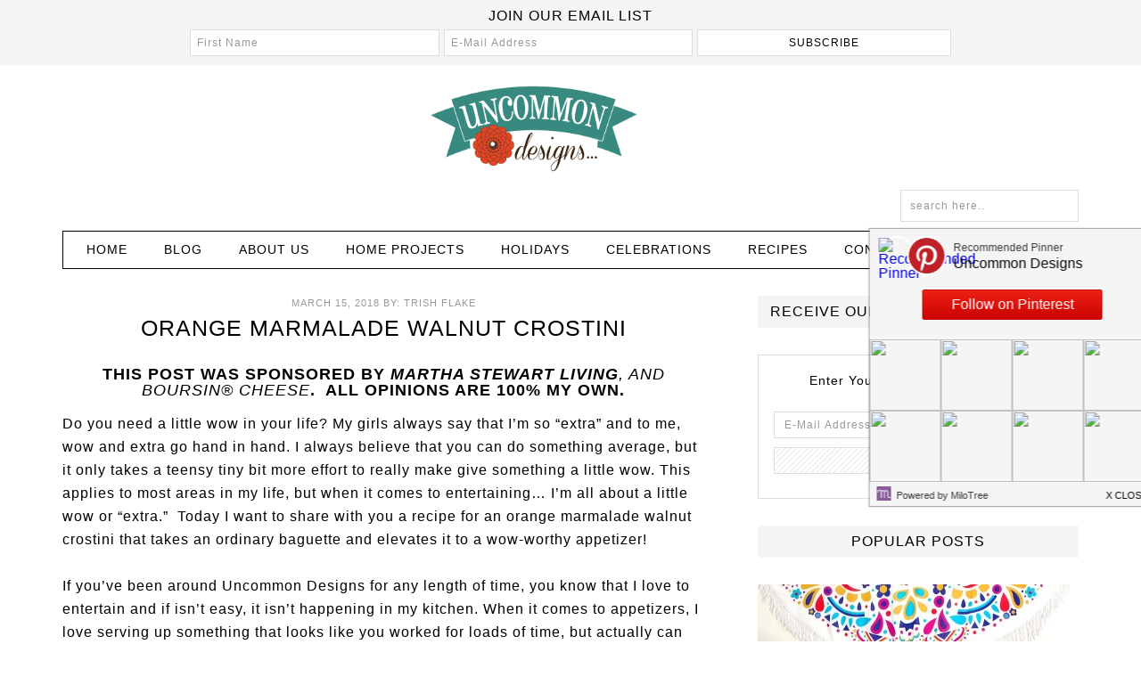

--- FILE ---
content_type: text/html; charset=UTF-8
request_url: https://uncommondesignsonline.com/orange-marmalade-walnut-crostini/
body_size: 17399
content:
<!DOCTYPE html>
<html dir="ltr" lang="en-US" prefix="og: https://ogp.me/ns#">
<head >
<meta charset="UTF-8" />
<meta name="viewport" content="width=device-width, initial-scale=1" />
<title>Orange Marmalade Walnut Crostini - Uncommon Designs</title>
	<style>img:is([sizes="auto" i], [sizes^="auto," i]) { contain-intrinsic-size: 3000px 1500px }</style>
	
		<!-- All in One SEO 4.8.1.1 - aioseo.com -->
	<meta name="description" content="THIS POST WAS SPONSORED BY MARTHA STEWART LIVING, AND BOURSIN® CHEESE. ALL OPINIONS ARE 100% MY OWN. Do you need a little wow in your life? My girls always say that I&#039;m so &quot;extra&quot; and to me, wow and extra go hand in hand. I always believe that you can do something average, but it only" />
	<meta name="robots" content="max-image-preview:large" />
	<meta name="author" content="Trish Flake"/>
	<link rel="canonical" href="https://uncommondesignsonline.com/orange-marmalade-walnut-crostini/" />
	<meta name="generator" content="All in One SEO (AIOSEO) 4.8.1.1" />
		<meta property="og:locale" content="en_US" />
		<meta property="og:site_name" content="Uncommon Designs - Creating Crafts and Home Decor" />
		<meta property="og:type" content="article" />
		<meta property="og:title" content="Orange Marmalade Walnut Crostini - Uncommon Designs" />
		<meta property="og:description" content="THIS POST WAS SPONSORED BY MARTHA STEWART LIVING, AND BOURSIN® CHEESE. ALL OPINIONS ARE 100% MY OWN. Do you need a little wow in your life? My girls always say that I&#039;m so &quot;extra&quot; and to me, wow and extra go hand in hand. I always believe that you can do something average, but it only" />
		<meta property="og:url" content="https://uncommondesignsonline.com/orange-marmalade-walnut-crostini/" />
		<meta property="article:published_time" content="2018-03-15T19:13:47+00:00" />
		<meta property="article:modified_time" content="2018-03-16T20:53:41+00:00" />
		<meta name="twitter:card" content="summary_large_image" />
		<meta name="twitter:title" content="Orange Marmalade Walnut Crostini - Uncommon Designs" />
		<meta name="twitter:description" content="THIS POST WAS SPONSORED BY MARTHA STEWART LIVING, AND BOURSIN® CHEESE. ALL OPINIONS ARE 100% MY OWN. Do you need a little wow in your life? My girls always say that I&#039;m so &quot;extra&quot; and to me, wow and extra go hand in hand. I always believe that you can do something average, but it only" />
		<script type="application/ld+json" class="aioseo-schema">
			{"@context":"https:\/\/schema.org","@graph":[{"@type":"BlogPosting","@id":"https:\/\/uncommondesignsonline.com\/orange-marmalade-walnut-crostini\/#blogposting","name":"Orange Marmalade Walnut Crostini - Uncommon Designs","headline":"Orange Marmalade Walnut Crostini","author":{"@id":"https:\/\/uncommondesignsonline.com\/author\/trish\/#author"},"publisher":{"@id":"https:\/\/uncommondesignsonline.com\/#organization"},"image":{"@type":"ImageObject","url":"https:\/\/uncommondesignsonline.com\/wp-content\/uploads\/2018\/02\/Orange-Marmalade-Walnut-Crostini-4.jpg","width":700,"height":933,"caption":"https:\/\/www.marthastewart.com\/340368\/simple-crostini"},"datePublished":"2018-03-15T15:13:47-04:00","dateModified":"2018-03-16T16:53:41-04:00","inLanguage":"en-US","mainEntityOfPage":{"@id":"https:\/\/uncommondesignsonline.com\/orange-marmalade-walnut-crostini\/#webpage"},"isPartOf":{"@id":"https:\/\/uncommondesignsonline.com\/orange-marmalade-walnut-crostini\/#webpage"},"articleSection":"Recipes"},{"@type":"BreadcrumbList","@id":"https:\/\/uncommondesignsonline.com\/orange-marmalade-walnut-crostini\/#breadcrumblist","itemListElement":[{"@type":"ListItem","@id":"https:\/\/uncommondesignsonline.com\/#listItem","position":1,"name":"Home","item":"https:\/\/uncommondesignsonline.com\/","nextItem":{"@type":"ListItem","@id":"https:\/\/uncommondesignsonline.com\/orange-marmalade-walnut-crostini\/#listItem","name":"Orange Marmalade Walnut Crostini"}},{"@type":"ListItem","@id":"https:\/\/uncommondesignsonline.com\/orange-marmalade-walnut-crostini\/#listItem","position":2,"name":"Orange Marmalade Walnut Crostini","previousItem":{"@type":"ListItem","@id":"https:\/\/uncommondesignsonline.com\/#listItem","name":"Home"}}]},{"@type":"Organization","@id":"https:\/\/uncommondesignsonline.com\/#organization","name":"Uncommon Designs","description":"Creating Crafts and Home Decor","url":"https:\/\/uncommondesignsonline.com\/"},{"@type":"Person","@id":"https:\/\/uncommondesignsonline.com\/author\/trish\/#author","url":"https:\/\/uncommondesignsonline.com\/author\/trish\/","name":"Trish Flake","image":{"@type":"ImageObject","@id":"https:\/\/uncommondesignsonline.com\/orange-marmalade-walnut-crostini\/#authorImage","url":"https:\/\/secure.gravatar.com\/avatar\/9afb1523bb6104adcb8ecffef85abd72138ba5b67815ca8c5849a893070303a9?s=96&d=blank&r=g","width":96,"height":96,"caption":"Trish Flake"}},{"@type":"WebPage","@id":"https:\/\/uncommondesignsonline.com\/orange-marmalade-walnut-crostini\/#webpage","url":"https:\/\/uncommondesignsonline.com\/orange-marmalade-walnut-crostini\/","name":"Orange Marmalade Walnut Crostini - Uncommon Designs","description":"THIS POST WAS SPONSORED BY MARTHA STEWART LIVING, AND BOURSIN\u00ae CHEESE. ALL OPINIONS ARE 100% MY OWN. Do you need a little wow in your life? My girls always say that I'm so \"extra\" and to me, wow and extra go hand in hand. I always believe that you can do something average, but it only","inLanguage":"en-US","isPartOf":{"@id":"https:\/\/uncommondesignsonline.com\/#website"},"breadcrumb":{"@id":"https:\/\/uncommondesignsonline.com\/orange-marmalade-walnut-crostini\/#breadcrumblist"},"author":{"@id":"https:\/\/uncommondesignsonline.com\/author\/trish\/#author"},"creator":{"@id":"https:\/\/uncommondesignsonline.com\/author\/trish\/#author"},"image":{"@type":"ImageObject","url":"https:\/\/uncommondesignsonline.com\/wp-content\/uploads\/2018\/02\/Orange-Marmalade-Walnut-Crostini-4.jpg","@id":"https:\/\/uncommondesignsonline.com\/orange-marmalade-walnut-crostini\/#mainImage","width":700,"height":933,"caption":"https:\/\/www.marthastewart.com\/340368\/simple-crostini"},"primaryImageOfPage":{"@id":"https:\/\/uncommondesignsonline.com\/orange-marmalade-walnut-crostini\/#mainImage"},"datePublished":"2018-03-15T15:13:47-04:00","dateModified":"2018-03-16T16:53:41-04:00"},{"@type":"WebSite","@id":"https:\/\/uncommondesignsonline.com\/#website","url":"https:\/\/uncommondesignsonline.com\/","name":"Uncommon Designs","description":"Creating Crafts and Home Decor","inLanguage":"en-US","publisher":{"@id":"https:\/\/uncommondesignsonline.com\/#organization"}}]}
		</script>
		<!-- All in One SEO -->


			<style type="text/css">
				.slide-excerpt { width: 50%; }
				.slide-excerpt { bottom: 0; }
				.slide-excerpt { left: 0; }
				.flexslider { max-width: 800px; max-height: 600px; }
				.slide-image { max-height: 600px; }
			</style>
			<style type="text/css">
				@media only screen
				and (min-device-width : 320px)
				and (max-device-width : 480px) {
					.slide-excerpt { display: none !important; }
				}
			</style> <link rel='dns-prefetch' href='//scripts.mediavine.com' />
<link rel='dns-prefetch' href='//cdn001.milotree.com' />
<link rel='dns-prefetch' href='//platform-api.sharethis.com' />
<link rel="alternate" type="application/rss+xml" title="Uncommon Designs &raquo; Feed" href="https://uncommondesignsonline.com/feed/" />
<link rel="alternate" type="application/rss+xml" title="Uncommon Designs &raquo; Comments Feed" href="https://uncommondesignsonline.com/comments/feed/" />
<link rel="alternate" type="application/rss+xml" title="Uncommon Designs &raquo; Orange Marmalade Walnut Crostini Comments Feed" href="https://uncommondesignsonline.com/orange-marmalade-walnut-crostini/feed/" />
		<!-- This site uses the Google Analytics by MonsterInsights plugin v9.9.0 - Using Analytics tracking - https://www.monsterinsights.com/ -->
							<script src="//www.googletagmanager.com/gtag/js?id=G-T9EPD1HBM4"  data-cfasync="false" data-wpfc-render="false" type="text/javascript" async></script>
			<script data-cfasync="false" data-wpfc-render="false" type="text/javascript">
				var mi_version = '9.9.0';
				var mi_track_user = true;
				var mi_no_track_reason = '';
								var MonsterInsightsDefaultLocations = {"page_location":"https:\/\/uncommondesignsonline.com\/orange-marmalade-walnut-crostini\/"};
								if ( typeof MonsterInsightsPrivacyGuardFilter === 'function' ) {
					var MonsterInsightsLocations = (typeof MonsterInsightsExcludeQuery === 'object') ? MonsterInsightsPrivacyGuardFilter( MonsterInsightsExcludeQuery ) : MonsterInsightsPrivacyGuardFilter( MonsterInsightsDefaultLocations );
				} else {
					var MonsterInsightsLocations = (typeof MonsterInsightsExcludeQuery === 'object') ? MonsterInsightsExcludeQuery : MonsterInsightsDefaultLocations;
				}

								var disableStrs = [
										'ga-disable-G-T9EPD1HBM4',
									];

				/* Function to detect opted out users */
				function __gtagTrackerIsOptedOut() {
					for (var index = 0; index < disableStrs.length; index++) {
						if (document.cookie.indexOf(disableStrs[index] + '=true') > -1) {
							return true;
						}
					}

					return false;
				}

				/* Disable tracking if the opt-out cookie exists. */
				if (__gtagTrackerIsOptedOut()) {
					for (var index = 0; index < disableStrs.length; index++) {
						window[disableStrs[index]] = true;
					}
				}

				/* Opt-out function */
				function __gtagTrackerOptout() {
					for (var index = 0; index < disableStrs.length; index++) {
						document.cookie = disableStrs[index] + '=true; expires=Thu, 31 Dec 2099 23:59:59 UTC; path=/';
						window[disableStrs[index]] = true;
					}
				}

				if ('undefined' === typeof gaOptout) {
					function gaOptout() {
						__gtagTrackerOptout();
					}
				}
								window.dataLayer = window.dataLayer || [];

				window.MonsterInsightsDualTracker = {
					helpers: {},
					trackers: {},
				};
				if (mi_track_user) {
					function __gtagDataLayer() {
						dataLayer.push(arguments);
					}

					function __gtagTracker(type, name, parameters) {
						if (!parameters) {
							parameters = {};
						}

						if (parameters.send_to) {
							__gtagDataLayer.apply(null, arguments);
							return;
						}

						if (type === 'event') {
														parameters.send_to = monsterinsights_frontend.v4_id;
							var hookName = name;
							if (typeof parameters['event_category'] !== 'undefined') {
								hookName = parameters['event_category'] + ':' + name;
							}

							if (typeof MonsterInsightsDualTracker.trackers[hookName] !== 'undefined') {
								MonsterInsightsDualTracker.trackers[hookName](parameters);
							} else {
								__gtagDataLayer('event', name, parameters);
							}
							
						} else {
							__gtagDataLayer.apply(null, arguments);
						}
					}

					__gtagTracker('js', new Date());
					__gtagTracker('set', {
						'developer_id.dZGIzZG': true,
											});
					if ( MonsterInsightsLocations.page_location ) {
						__gtagTracker('set', MonsterInsightsLocations);
					}
										__gtagTracker('config', 'G-T9EPD1HBM4', {"forceSSL":"true","link_attribution":"true"} );
										window.gtag = __gtagTracker;										(function () {
						/* https://developers.google.com/analytics/devguides/collection/analyticsjs/ */
						/* ga and __gaTracker compatibility shim. */
						var noopfn = function () {
							return null;
						};
						var newtracker = function () {
							return new Tracker();
						};
						var Tracker = function () {
							return null;
						};
						var p = Tracker.prototype;
						p.get = noopfn;
						p.set = noopfn;
						p.send = function () {
							var args = Array.prototype.slice.call(arguments);
							args.unshift('send');
							__gaTracker.apply(null, args);
						};
						var __gaTracker = function () {
							var len = arguments.length;
							if (len === 0) {
								return;
							}
							var f = arguments[len - 1];
							if (typeof f !== 'object' || f === null || typeof f.hitCallback !== 'function') {
								if ('send' === arguments[0]) {
									var hitConverted, hitObject = false, action;
									if ('event' === arguments[1]) {
										if ('undefined' !== typeof arguments[3]) {
											hitObject = {
												'eventAction': arguments[3],
												'eventCategory': arguments[2],
												'eventLabel': arguments[4],
												'value': arguments[5] ? arguments[5] : 1,
											}
										}
									}
									if ('pageview' === arguments[1]) {
										if ('undefined' !== typeof arguments[2]) {
											hitObject = {
												'eventAction': 'page_view',
												'page_path': arguments[2],
											}
										}
									}
									if (typeof arguments[2] === 'object') {
										hitObject = arguments[2];
									}
									if (typeof arguments[5] === 'object') {
										Object.assign(hitObject, arguments[5]);
									}
									if ('undefined' !== typeof arguments[1].hitType) {
										hitObject = arguments[1];
										if ('pageview' === hitObject.hitType) {
											hitObject.eventAction = 'page_view';
										}
									}
									if (hitObject) {
										action = 'timing' === arguments[1].hitType ? 'timing_complete' : hitObject.eventAction;
										hitConverted = mapArgs(hitObject);
										__gtagTracker('event', action, hitConverted);
									}
								}
								return;
							}

							function mapArgs(args) {
								var arg, hit = {};
								var gaMap = {
									'eventCategory': 'event_category',
									'eventAction': 'event_action',
									'eventLabel': 'event_label',
									'eventValue': 'event_value',
									'nonInteraction': 'non_interaction',
									'timingCategory': 'event_category',
									'timingVar': 'name',
									'timingValue': 'value',
									'timingLabel': 'event_label',
									'page': 'page_path',
									'location': 'page_location',
									'title': 'page_title',
									'referrer' : 'page_referrer',
								};
								for (arg in args) {
																		if (!(!args.hasOwnProperty(arg) || !gaMap.hasOwnProperty(arg))) {
										hit[gaMap[arg]] = args[arg];
									} else {
										hit[arg] = args[arg];
									}
								}
								return hit;
							}

							try {
								f.hitCallback();
							} catch (ex) {
							}
						};
						__gaTracker.create = newtracker;
						__gaTracker.getByName = newtracker;
						__gaTracker.getAll = function () {
							return [];
						};
						__gaTracker.remove = noopfn;
						__gaTracker.loaded = true;
						window['__gaTracker'] = __gaTracker;
					})();
									} else {
										console.log("");
					(function () {
						function __gtagTracker() {
							return null;
						}

						window['__gtagTracker'] = __gtagTracker;
						window['gtag'] = __gtagTracker;
					})();
									}
			</script>
			
							<!-- / Google Analytics by MonsterInsights -->
		<script type="text/javascript">
/* <![CDATA[ */
window._wpemojiSettings = {"baseUrl":"https:\/\/s.w.org\/images\/core\/emoji\/16.0.1\/72x72\/","ext":".png","svgUrl":"https:\/\/s.w.org\/images\/core\/emoji\/16.0.1\/svg\/","svgExt":".svg","source":{"concatemoji":"https:\/\/uncommondesignsonline.com\/wp-includes\/js\/wp-emoji-release.min.js?ver=6.8.3"}};
/*! This file is auto-generated */
!function(s,n){var o,i,e;function c(e){try{var t={supportTests:e,timestamp:(new Date).valueOf()};sessionStorage.setItem(o,JSON.stringify(t))}catch(e){}}function p(e,t,n){e.clearRect(0,0,e.canvas.width,e.canvas.height),e.fillText(t,0,0);var t=new Uint32Array(e.getImageData(0,0,e.canvas.width,e.canvas.height).data),a=(e.clearRect(0,0,e.canvas.width,e.canvas.height),e.fillText(n,0,0),new Uint32Array(e.getImageData(0,0,e.canvas.width,e.canvas.height).data));return t.every(function(e,t){return e===a[t]})}function u(e,t){e.clearRect(0,0,e.canvas.width,e.canvas.height),e.fillText(t,0,0);for(var n=e.getImageData(16,16,1,1),a=0;a<n.data.length;a++)if(0!==n.data[a])return!1;return!0}function f(e,t,n,a){switch(t){case"flag":return n(e,"\ud83c\udff3\ufe0f\u200d\u26a7\ufe0f","\ud83c\udff3\ufe0f\u200b\u26a7\ufe0f")?!1:!n(e,"\ud83c\udde8\ud83c\uddf6","\ud83c\udde8\u200b\ud83c\uddf6")&&!n(e,"\ud83c\udff4\udb40\udc67\udb40\udc62\udb40\udc65\udb40\udc6e\udb40\udc67\udb40\udc7f","\ud83c\udff4\u200b\udb40\udc67\u200b\udb40\udc62\u200b\udb40\udc65\u200b\udb40\udc6e\u200b\udb40\udc67\u200b\udb40\udc7f");case"emoji":return!a(e,"\ud83e\udedf")}return!1}function g(e,t,n,a){var r="undefined"!=typeof WorkerGlobalScope&&self instanceof WorkerGlobalScope?new OffscreenCanvas(300,150):s.createElement("canvas"),o=r.getContext("2d",{willReadFrequently:!0}),i=(o.textBaseline="top",o.font="600 32px Arial",{});return e.forEach(function(e){i[e]=t(o,e,n,a)}),i}function t(e){var t=s.createElement("script");t.src=e,t.defer=!0,s.head.appendChild(t)}"undefined"!=typeof Promise&&(o="wpEmojiSettingsSupports",i=["flag","emoji"],n.supports={everything:!0,everythingExceptFlag:!0},e=new Promise(function(e){s.addEventListener("DOMContentLoaded",e,{once:!0})}),new Promise(function(t){var n=function(){try{var e=JSON.parse(sessionStorage.getItem(o));if("object"==typeof e&&"number"==typeof e.timestamp&&(new Date).valueOf()<e.timestamp+604800&&"object"==typeof e.supportTests)return e.supportTests}catch(e){}return null}();if(!n){if("undefined"!=typeof Worker&&"undefined"!=typeof OffscreenCanvas&&"undefined"!=typeof URL&&URL.createObjectURL&&"undefined"!=typeof Blob)try{var e="postMessage("+g.toString()+"("+[JSON.stringify(i),f.toString(),p.toString(),u.toString()].join(",")+"));",a=new Blob([e],{type:"text/javascript"}),r=new Worker(URL.createObjectURL(a),{name:"wpTestEmojiSupports"});return void(r.onmessage=function(e){c(n=e.data),r.terminate(),t(n)})}catch(e){}c(n=g(i,f,p,u))}t(n)}).then(function(e){for(var t in e)n.supports[t]=e[t],n.supports.everything=n.supports.everything&&n.supports[t],"flag"!==t&&(n.supports.everythingExceptFlag=n.supports.everythingExceptFlag&&n.supports[t]);n.supports.everythingExceptFlag=n.supports.everythingExceptFlag&&!n.supports.flag,n.DOMReady=!1,n.readyCallback=function(){n.DOMReady=!0}}).then(function(){return e}).then(function(){var e;n.supports.everything||(n.readyCallback(),(e=n.source||{}).concatemoji?t(e.concatemoji):e.wpemoji&&e.twemoji&&(t(e.twemoji),t(e.wpemoji)))}))}((window,document),window._wpemojiSettings);
/* ]]> */
</script>
<link rel='stylesheet' id='genesis-simple-share-plugin-css-css' href='https://uncommondesignsonline.com/wp-content/plugins/genesis-simple-share/assets/css/share.min.css?ver=0.1.0' type='text/css' media='all' />
<link rel='stylesheet' id='genesis-simple-share-genericons-css-css' href='https://uncommondesignsonline.com/wp-content/plugins/genesis-simple-share/assets/css/genericons.min.css?ver=0.1.0' type='text/css' media='all' />
<link rel='stylesheet' id='fun-css' href='https://uncommondesignsonline.com/wp-content/themes/fun/style.css?ver=1.0.0' type='text/css' media='all' />
<style id='wp-emoji-styles-inline-css' type='text/css'>

	img.wp-smiley, img.emoji {
		display: inline !important;
		border: none !important;
		box-shadow: none !important;
		height: 1em !important;
		width: 1em !important;
		margin: 0 0.07em !important;
		vertical-align: -0.1em !important;
		background: none !important;
		padding: 0 !important;
	}
</style>
<link rel='stylesheet' id='wp-block-library-css' href='https://uncommondesignsonline.com/wp-includes/css/dist/block-library/style.min.css?ver=6.8.3' type='text/css' media='all' />
<style id='classic-theme-styles-inline-css' type='text/css'>
/*! This file is auto-generated */
.wp-block-button__link{color:#fff;background-color:#32373c;border-radius:9999px;box-shadow:none;text-decoration:none;padding:calc(.667em + 2px) calc(1.333em + 2px);font-size:1.125em}.wp-block-file__button{background:#32373c;color:#fff;text-decoration:none}
</style>
<style id='global-styles-inline-css' type='text/css'>
:root{--wp--preset--aspect-ratio--square: 1;--wp--preset--aspect-ratio--4-3: 4/3;--wp--preset--aspect-ratio--3-4: 3/4;--wp--preset--aspect-ratio--3-2: 3/2;--wp--preset--aspect-ratio--2-3: 2/3;--wp--preset--aspect-ratio--16-9: 16/9;--wp--preset--aspect-ratio--9-16: 9/16;--wp--preset--color--black: #000000;--wp--preset--color--cyan-bluish-gray: #abb8c3;--wp--preset--color--white: #ffffff;--wp--preset--color--pale-pink: #f78da7;--wp--preset--color--vivid-red: #cf2e2e;--wp--preset--color--luminous-vivid-orange: #ff6900;--wp--preset--color--luminous-vivid-amber: #fcb900;--wp--preset--color--light-green-cyan: #7bdcb5;--wp--preset--color--vivid-green-cyan: #00d084;--wp--preset--color--pale-cyan-blue: #8ed1fc;--wp--preset--color--vivid-cyan-blue: #0693e3;--wp--preset--color--vivid-purple: #9b51e0;--wp--preset--gradient--vivid-cyan-blue-to-vivid-purple: linear-gradient(135deg,rgba(6,147,227,1) 0%,rgb(155,81,224) 100%);--wp--preset--gradient--light-green-cyan-to-vivid-green-cyan: linear-gradient(135deg,rgb(122,220,180) 0%,rgb(0,208,130) 100%);--wp--preset--gradient--luminous-vivid-amber-to-luminous-vivid-orange: linear-gradient(135deg,rgba(252,185,0,1) 0%,rgba(255,105,0,1) 100%);--wp--preset--gradient--luminous-vivid-orange-to-vivid-red: linear-gradient(135deg,rgba(255,105,0,1) 0%,rgb(207,46,46) 100%);--wp--preset--gradient--very-light-gray-to-cyan-bluish-gray: linear-gradient(135deg,rgb(238,238,238) 0%,rgb(169,184,195) 100%);--wp--preset--gradient--cool-to-warm-spectrum: linear-gradient(135deg,rgb(74,234,220) 0%,rgb(151,120,209) 20%,rgb(207,42,186) 40%,rgb(238,44,130) 60%,rgb(251,105,98) 80%,rgb(254,248,76) 100%);--wp--preset--gradient--blush-light-purple: linear-gradient(135deg,rgb(255,206,236) 0%,rgb(152,150,240) 100%);--wp--preset--gradient--blush-bordeaux: linear-gradient(135deg,rgb(254,205,165) 0%,rgb(254,45,45) 50%,rgb(107,0,62) 100%);--wp--preset--gradient--luminous-dusk: linear-gradient(135deg,rgb(255,203,112) 0%,rgb(199,81,192) 50%,rgb(65,88,208) 100%);--wp--preset--gradient--pale-ocean: linear-gradient(135deg,rgb(255,245,203) 0%,rgb(182,227,212) 50%,rgb(51,167,181) 100%);--wp--preset--gradient--electric-grass: linear-gradient(135deg,rgb(202,248,128) 0%,rgb(113,206,126) 100%);--wp--preset--gradient--midnight: linear-gradient(135deg,rgb(2,3,129) 0%,rgb(40,116,252) 100%);--wp--preset--font-size--small: 13px;--wp--preset--font-size--medium: 20px;--wp--preset--font-size--large: 36px;--wp--preset--font-size--x-large: 42px;--wp--preset--spacing--20: 0.44rem;--wp--preset--spacing--30: 0.67rem;--wp--preset--spacing--40: 1rem;--wp--preset--spacing--50: 1.5rem;--wp--preset--spacing--60: 2.25rem;--wp--preset--spacing--70: 3.38rem;--wp--preset--spacing--80: 5.06rem;--wp--preset--shadow--natural: 6px 6px 9px rgba(0, 0, 0, 0.2);--wp--preset--shadow--deep: 12px 12px 50px rgba(0, 0, 0, 0.4);--wp--preset--shadow--sharp: 6px 6px 0px rgba(0, 0, 0, 0.2);--wp--preset--shadow--outlined: 6px 6px 0px -3px rgba(255, 255, 255, 1), 6px 6px rgba(0, 0, 0, 1);--wp--preset--shadow--crisp: 6px 6px 0px rgba(0, 0, 0, 1);}:where(.is-layout-flex){gap: 0.5em;}:where(.is-layout-grid){gap: 0.5em;}body .is-layout-flex{display: flex;}.is-layout-flex{flex-wrap: wrap;align-items: center;}.is-layout-flex > :is(*, div){margin: 0;}body .is-layout-grid{display: grid;}.is-layout-grid > :is(*, div){margin: 0;}:where(.wp-block-columns.is-layout-flex){gap: 2em;}:where(.wp-block-columns.is-layout-grid){gap: 2em;}:where(.wp-block-post-template.is-layout-flex){gap: 1.25em;}:where(.wp-block-post-template.is-layout-grid){gap: 1.25em;}.has-black-color{color: var(--wp--preset--color--black) !important;}.has-cyan-bluish-gray-color{color: var(--wp--preset--color--cyan-bluish-gray) !important;}.has-white-color{color: var(--wp--preset--color--white) !important;}.has-pale-pink-color{color: var(--wp--preset--color--pale-pink) !important;}.has-vivid-red-color{color: var(--wp--preset--color--vivid-red) !important;}.has-luminous-vivid-orange-color{color: var(--wp--preset--color--luminous-vivid-orange) !important;}.has-luminous-vivid-amber-color{color: var(--wp--preset--color--luminous-vivid-amber) !important;}.has-light-green-cyan-color{color: var(--wp--preset--color--light-green-cyan) !important;}.has-vivid-green-cyan-color{color: var(--wp--preset--color--vivid-green-cyan) !important;}.has-pale-cyan-blue-color{color: var(--wp--preset--color--pale-cyan-blue) !important;}.has-vivid-cyan-blue-color{color: var(--wp--preset--color--vivid-cyan-blue) !important;}.has-vivid-purple-color{color: var(--wp--preset--color--vivid-purple) !important;}.has-black-background-color{background-color: var(--wp--preset--color--black) !important;}.has-cyan-bluish-gray-background-color{background-color: var(--wp--preset--color--cyan-bluish-gray) !important;}.has-white-background-color{background-color: var(--wp--preset--color--white) !important;}.has-pale-pink-background-color{background-color: var(--wp--preset--color--pale-pink) !important;}.has-vivid-red-background-color{background-color: var(--wp--preset--color--vivid-red) !important;}.has-luminous-vivid-orange-background-color{background-color: var(--wp--preset--color--luminous-vivid-orange) !important;}.has-luminous-vivid-amber-background-color{background-color: var(--wp--preset--color--luminous-vivid-amber) !important;}.has-light-green-cyan-background-color{background-color: var(--wp--preset--color--light-green-cyan) !important;}.has-vivid-green-cyan-background-color{background-color: var(--wp--preset--color--vivid-green-cyan) !important;}.has-pale-cyan-blue-background-color{background-color: var(--wp--preset--color--pale-cyan-blue) !important;}.has-vivid-cyan-blue-background-color{background-color: var(--wp--preset--color--vivid-cyan-blue) !important;}.has-vivid-purple-background-color{background-color: var(--wp--preset--color--vivid-purple) !important;}.has-black-border-color{border-color: var(--wp--preset--color--black) !important;}.has-cyan-bluish-gray-border-color{border-color: var(--wp--preset--color--cyan-bluish-gray) !important;}.has-white-border-color{border-color: var(--wp--preset--color--white) !important;}.has-pale-pink-border-color{border-color: var(--wp--preset--color--pale-pink) !important;}.has-vivid-red-border-color{border-color: var(--wp--preset--color--vivid-red) !important;}.has-luminous-vivid-orange-border-color{border-color: var(--wp--preset--color--luminous-vivid-orange) !important;}.has-luminous-vivid-amber-border-color{border-color: var(--wp--preset--color--luminous-vivid-amber) !important;}.has-light-green-cyan-border-color{border-color: var(--wp--preset--color--light-green-cyan) !important;}.has-vivid-green-cyan-border-color{border-color: var(--wp--preset--color--vivid-green-cyan) !important;}.has-pale-cyan-blue-border-color{border-color: var(--wp--preset--color--pale-cyan-blue) !important;}.has-vivid-cyan-blue-border-color{border-color: var(--wp--preset--color--vivid-cyan-blue) !important;}.has-vivid-purple-border-color{border-color: var(--wp--preset--color--vivid-purple) !important;}.has-vivid-cyan-blue-to-vivid-purple-gradient-background{background: var(--wp--preset--gradient--vivid-cyan-blue-to-vivid-purple) !important;}.has-light-green-cyan-to-vivid-green-cyan-gradient-background{background: var(--wp--preset--gradient--light-green-cyan-to-vivid-green-cyan) !important;}.has-luminous-vivid-amber-to-luminous-vivid-orange-gradient-background{background: var(--wp--preset--gradient--luminous-vivid-amber-to-luminous-vivid-orange) !important;}.has-luminous-vivid-orange-to-vivid-red-gradient-background{background: var(--wp--preset--gradient--luminous-vivid-orange-to-vivid-red) !important;}.has-very-light-gray-to-cyan-bluish-gray-gradient-background{background: var(--wp--preset--gradient--very-light-gray-to-cyan-bluish-gray) !important;}.has-cool-to-warm-spectrum-gradient-background{background: var(--wp--preset--gradient--cool-to-warm-spectrum) !important;}.has-blush-light-purple-gradient-background{background: var(--wp--preset--gradient--blush-light-purple) !important;}.has-blush-bordeaux-gradient-background{background: var(--wp--preset--gradient--blush-bordeaux) !important;}.has-luminous-dusk-gradient-background{background: var(--wp--preset--gradient--luminous-dusk) !important;}.has-pale-ocean-gradient-background{background: var(--wp--preset--gradient--pale-ocean) !important;}.has-electric-grass-gradient-background{background: var(--wp--preset--gradient--electric-grass) !important;}.has-midnight-gradient-background{background: var(--wp--preset--gradient--midnight) !important;}.has-small-font-size{font-size: var(--wp--preset--font-size--small) !important;}.has-medium-font-size{font-size: var(--wp--preset--font-size--medium) !important;}.has-large-font-size{font-size: var(--wp--preset--font-size--large) !important;}.has-x-large-font-size{font-size: var(--wp--preset--font-size--x-large) !important;}
:where(.wp-block-post-template.is-layout-flex){gap: 1.25em;}:where(.wp-block-post-template.is-layout-grid){gap: 1.25em;}
:where(.wp-block-columns.is-layout-flex){gap: 2em;}:where(.wp-block-columns.is-layout-grid){gap: 2em;}
:root :where(.wp-block-pullquote){font-size: 1.5em;line-height: 1.6;}
</style>
<link rel='stylesheet' id='ts_fab_css-css' href='https://uncommondesignsonline.com/wp-content/plugins/fancier-author-box/css/ts-fab.min.css?ver=1.4' type='text/css' media='all' />
<link rel='stylesheet' id='jpibfi-style-css' href='https://uncommondesignsonline.com/wp-content/plugins/jquery-pin-it-button-for-images/css/client.css?ver=3.0.6' type='text/css' media='all' />
<link rel='stylesheet' id='dashicons-css' href='https://uncommondesignsonline.com/wp-includes/css/dashicons.min.css?ver=6.8.3' type='text/css' media='all' />
<link rel='stylesheet' id='slider_styles-css' href='https://uncommondesignsonline.com/wp-content/plugins/genesis-responsive-slider/assets/style.css?ver=1.0.1' type='text/css' media='all' />
<script type="text/javascript" src="https://uncommondesignsonline.com/wp-includes/js/jquery/jquery.min.js?ver=3.7.1" id="jquery-core-js"></script>
<script type="text/javascript" src="https://uncommondesignsonline.com/wp-includes/js/jquery/jquery-migrate.min.js?ver=3.4.1" id="jquery-migrate-js"></script>
<script type="text/javascript" src="https://uncommondesignsonline.com/wp-content/plugins/genesis-simple-share/assets/js/sharrre/jquery.sharrre.min.js?ver=0.1.0" id="genesis-simple-share-plugin-js-js"></script>
<script type="text/javascript" src="https://uncommondesignsonline.com/wp-content/plugins/genesis-simple-share/assets/js/waypoints.min.js?ver=0.1.0" id="genesis-simple-share-waypoint-js-js"></script>
<script type="text/javascript" src="https://uncommondesignsonline.com/wp-content/plugins/google-analytics-for-wordpress/assets/js/frontend-gtag.min.js?ver=9.9.0" id="monsterinsights-frontend-script-js" async="async" data-wp-strategy="async"></script>
<script data-cfasync="false" data-wpfc-render="false" type="text/javascript" id='monsterinsights-frontend-script-js-extra'>/* <![CDATA[ */
var monsterinsights_frontend = {"js_events_tracking":"true","download_extensions":"doc,pdf,ppt,zip,xls,docx,pptx,xlsx","inbound_paths":"[{\"path\":\"\\\/go\\\/\",\"label\":\"affiliate\"},{\"path\":\"\\\/recommend\\\/\",\"label\":\"affiliate\"}]","home_url":"https:\/\/uncommondesignsonline.com","hash_tracking":"false","v4_id":"G-T9EPD1HBM4"};/* ]]> */
</script>
<script type="text/javascript" src="https://uncommondesignsonline.com/wp-content/plugins/fancier-author-box/js/ts-fab.min.js?ver=1.4" id="ts_fab_js-js"></script>
<script type="text/javascript" async="async" fetchpriority="high" data-noptimize="1" data-cfasync="false" src="https://scripts.mediavine.com/tags/uncommon-designs-online.js?ver=6.8.3" id="mv-script-wrapper-js"></script>
<!--[if lt IE 9]>
<script type="text/javascript" src="https://uncommondesignsonline.com/wp-content/themes/genesis/lib/js/html5shiv.min.js?ver=3.7.3" id="html5shiv-js"></script>
<![endif]-->
<script type="text/javascript" src="//platform-api.sharethis.com/js/sharethis.js#source=googleanalytics-wordpress#product=ga&amp;property=5964d19933add90011bd1ef6" id="googleanalytics-platform-sharethis-js"></script>
<link rel="https://api.w.org/" href="https://uncommondesignsonline.com/wp-json/" /><link rel="alternate" title="JSON" type="application/json" href="https://uncommondesignsonline.com/wp-json/wp/v2/posts/24949" /><link rel="EditURI" type="application/rsd+xml" title="RSD" href="https://uncommondesignsonline.com/xmlrpc.php?rsd" />
<meta name="generator" content="WordPress 6.8.3" />
<link rel='shortlink' href='https://uncommondesignsonline.com/?p=24949' />
<link rel="alternate" title="oEmbed (JSON)" type="application/json+oembed" href="https://uncommondesignsonline.com/wp-json/oembed/1.0/embed?url=https%3A%2F%2Funcommondesignsonline.com%2Forange-marmalade-walnut-crostini%2F" />
<link rel="alternate" title="oEmbed (XML)" type="text/xml+oembed" href="https://uncommondesignsonline.com/wp-json/oembed/1.0/embed?url=https%3A%2F%2Funcommondesignsonline.com%2Forange-marmalade-walnut-crostini%2F&#038;format=xml" />
	<style>
	.ts-fab-list li a { background-color: #ffffff; border: 1px solid #6a573e; color: #6a573e; }
	.ts-fab-list li.active a { background-color: #39887e; border: 1px solid #6a573e; color: #fff; }
	.ts-fab-tab { background-color: #ffffff; border: 2px solid #6a573e; color: #6a573e; }
	</style>
	<style type="text/css">
	a.pinit-button.custom span {
		}

	.pinit-hover {
		opacity: 0.93 !important;
		filter: alpha(opacity=93) !important;
	}
	a.pinit-button {
	border-bottom: 0 !important;
	box-shadow: none !important;
	margin-bottom: 0 !important;
}
a.pinit-button::after {
    display: none;
}</style>
				<style>
			:root {
				--mv-create-radius: 0;
			}
		</style>
		<link rel="icon" href="https://uncommondesignsonline.com/wp-content/themes/fun/images/favicon.ico" />
<script type="text/javascript">

  var _gaq = _gaq || [];
  _gaq.push(['_setAccount', 'UA-25789402-1']);
  _gaq.push(['_trackPageview']);

  (function() {
    var ga = document.createElement('script'); ga.type = 'text/javascript'; ga.async = true;
    ga.src = ('https:' == document.location.protocol ? 'https://ssl' : 'http://www') + '.google-analytics.com/ga.js';
    var s = document.getElementsByTagName('script')[0]; s.parentNode.insertBefore(ga, s);
  })();</script>

 


<style type="text/css">.site-title a { background: url(https://uncommondesignsonline.com/wp-content/uploads/2014/05/Logo.png) no-repeat !important; }</style>
<!-- Pinterest Tag -->
<script>
!function(e){if(!window.pintrk){window.pintrk = function () {
window.pintrk.queue.push(Array.prototype.slice.call(arguments))};var
      n=window.pintrk;n.queue=[],n.version="3.0";var
      t=document.createElement("script");t.async=!0,t.src=e;var
      r=document.getElementsByTagName("script")[0];
      r.parentNode.insertBefore(t,r)}}("https://s.pinimg.com/ct/core.js");
pintrk('load', '2614087445468', {em: '<user_email_address>'});
pintrk('page');
</script>
<noscript>
<img height="1" width="1" style="display:none;" alt=""
      src="https://ct.pinterest.com/v3/?tid=2614087445468&pd[em]=<hashed_email_address>&noscript=1" />
</noscript>
<!-- end Pinterest Tag -->
<!-- Google tag (gtag.js) -->
<script async src="https://www.googletagmanager.com/gtag/js?id=G-2N131MPHCR"></script>
<script>
  window.dataLayer = window.dataLayer || [];
  function gtag(){dataLayer.push(arguments);}
  gtag('js', new Date());

  gtag('config', 'G-2N131MPHCR');
</script></head>
<body class="wp-singular post-template-default single single-post postid-24949 single-format-standard wp-theme-genesis wp-child-theme-fun custom-header header-image header-full-width content-sidebar" itemscope itemtype="https://schema.org/WebPage">
<div class="site-container"><div class=subscribe-widget widget-area"><section id="enews-ext-12" class="widget enews-widget"><div class="widget-wrap"><div class="enews"><h4 class="widget-title widgettitle">Join our email list</h4>
			<form id="subscribeenews-ext-12" class="enews-form" action="form action" method="post"
				 target="_blank" 				name="enews-ext-12"
			>
									<input type="text" id="subbox1" class="enews-subbox enews-fname" value="" aria-label="First Name" placeholder="First Name" name="Fname" />								<input type="email" value="" id="subbox" class="enews-email" aria-label="E-Mail Address" placeholder="E-Mail Address" name="Email"
																																			required="required" />
								<input type="submit" value="Subscribe" id="subbutton" class="enews-submit" />
			</form>
		</div></div></section>
</div><header class="site-header" itemscope itemtype="https://schema.org/WPHeader"><div class="wrap"><div class="title-area"><p class="site-title" itemprop="headline"><a href="https://uncommondesignsonline.com/">Uncommon Designs</a></p><p class="site-description" itemprop="description">Creating Crafts and Home Decor</p></div></div></header><div class="header-top"><div class="wrap"><div class="right-header"><section id="search-8" class="widget widget_search"><div class="widget-wrap"><form class="search-form" itemprop="potentialAction" itemscope itemtype="https://schema.org/SearchAction" method="get" action="https://uncommondesignsonline.com/" role="search"><meta itemprop="target" content="https://uncommondesignsonline.com/?s={s}"/><input itemprop="query-input" type="search" name="s" placeholder="search here.." /><input type="submit" value="Search"  /></form></div></section>
</div></div></div><nav class="nav-primary" aria-label="Main" itemscope itemtype="https://schema.org/SiteNavigationElement"><div class="wrap"><ul id="menu-navigation" class="menu genesis-nav-menu menu-primary"><li id="menu-item-26" class="menu-item menu-item-type-custom menu-item-object-custom menu-item-home menu-item-26"><a href="https://uncommondesignsonline.com/" itemprop="url"><span itemprop="name">Home</span></a></li>
<li id="menu-item-20695" class="menu-item menu-item-type-post_type menu-item-object-page menu-item-20695"><a href="https://uncommondesignsonline.com/blog/" itemprop="url"><span itemprop="name">Blog</span></a></li>
<li id="menu-item-6002" class="menu-item menu-item-type-custom menu-item-object-custom menu-item-has-children menu-item-6002"><a href="#" itemprop="url"><span itemprop="name">About Us</span></a>
<ul class="sub-menu">
	<li id="menu-item-21655" class="menu-item menu-item-type-post_type menu-item-object-page menu-item-21655"><a href="https://uncommondesignsonline.com/about-uncommon-designs/" itemprop="url"><span itemprop="name">About Uncommon Designs</span></a></li>
	<li id="menu-item-9343" class="menu-item menu-item-type-custom menu-item-object-custom menu-item-9343"><a target="_blank" href="http://www.cultivatesocialmedia.com" title="Blogging Assitance" itemprop="url"><span itemprop="name">Blogging Assistance</span></a></li>
</ul>
</li>
<li id="menu-item-6003" class="menu-item menu-item-type-custom menu-item-object-custom menu-item-has-children menu-item-6003"><a itemprop="url"><span itemprop="name">Home Projects</span></a>
<ul class="sub-menu">
	<li id="menu-item-25923" class="menu-item menu-item-type-taxonomy menu-item-object-category menu-item-25923"><a href="https://uncommondesignsonline.com/category/home-decor/" itemprop="url"><span itemprop="name">Home Decor</span></a></li>
	<li id="menu-item-25925" class="menu-item menu-item-type-taxonomy menu-item-object-category menu-item-25925"><a href="https://uncommondesignsonline.com/category/printables/" itemprop="url"><span itemprop="name">Printables</span></a></li>
	<li id="menu-item-25929" class="menu-item menu-item-type-taxonomy menu-item-object-category menu-item-25929"><a href="https://uncommondesignsonline.com/category/apothecary-jars/" itemprop="url"><span itemprop="name">Apothecary Jars</span></a></li>
	<li id="menu-item-25945" class="menu-item menu-item-type-taxonomy menu-item-object-category menu-item-25945"><a href="https://uncommondesignsonline.com/category/pillows/" itemprop="url"><span itemprop="name">Pillows</span></a></li>
	<li id="menu-item-25940" class="menu-item menu-item-type-taxonomy menu-item-object-category menu-item-25940"><a href="https://uncommondesignsonline.com/category/mason-jars-2/" itemprop="url"><span itemprop="name">Mason Jars</span></a></li>
	<li id="menu-item-25944" class="menu-item menu-item-type-taxonomy menu-item-object-category menu-item-25944"><a href="https://uncommondesignsonline.com/category/organizing/" itemprop="url"><span itemprop="name">Organizing</span></a></li>
	<li id="menu-item-25943" class="menu-item menu-item-type-taxonomy menu-item-object-category menu-item-25943"><a href="https://uncommondesignsonline.com/category/no-sew-projects/" itemprop="url"><span itemprop="name">No-sew Projects</span></a></li>
	<li id="menu-item-25946" class="menu-item menu-item-type-taxonomy menu-item-object-category menu-item-25946"><a href="https://uncommondesignsonline.com/category/sewing/" itemprop="url"><span itemprop="name">Sewing</span></a></li>
	<li id="menu-item-25952" class="menu-item menu-item-type-taxonomy menu-item-object-category menu-item-25952"><a href="https://uncommondesignsonline.com/category/tutorials/" itemprop="url"><span itemprop="name">Tutorials</span></a></li>
	<li id="menu-item-25955" class="menu-item menu-item-type-taxonomy menu-item-object-category menu-item-25955"><a href="https://uncommondesignsonline.com/category/wreaths/" itemprop="url"><span itemprop="name">Wreaths</span></a></li>
</ul>
</li>
<li id="menu-item-6005" class="menu-item menu-item-type-custom menu-item-object-custom menu-item-has-children menu-item-6005"><a href="#" itemprop="url"><span itemprop="name">Holidays</span></a>
<ul class="sub-menu">
	<li id="menu-item-25926" class="menu-item menu-item-type-taxonomy menu-item-object-category menu-item-25926"><a href="https://uncommondesignsonline.com/category/fall/" itemprop="url"><span itemprop="name">Fall</span></a></li>
	<li id="menu-item-25920" class="menu-item menu-item-type-taxonomy menu-item-object-category menu-item-25920"><a href="https://uncommondesignsonline.com/category/halloween/" itemprop="url"><span itemprop="name">Halloween</span></a></li>
	<li id="menu-item-25951" class="menu-item menu-item-type-taxonomy menu-item-object-category menu-item-25951"><a href="https://uncommondesignsonline.com/category/thanksgiving/" itemprop="url"><span itemprop="name">Thanksgiving</span></a></li>
	<li id="menu-item-25921" class="menu-item menu-item-type-taxonomy menu-item-object-category menu-item-25921"><a href="https://uncommondesignsonline.com/category/christmas/" itemprop="url"><span itemprop="name">Christmas</span></a></li>
	<li id="menu-item-25942" class="menu-item menu-item-type-taxonomy menu-item-object-category menu-item-25942"><a href="https://uncommondesignsonline.com/category/new-years/" itemprop="url"><span itemprop="name">New Year&#8217;s</span></a></li>
	<li id="menu-item-25954" class="menu-item menu-item-type-taxonomy menu-item-object-category menu-item-25954"><a href="https://uncommondesignsonline.com/category/winter/" itemprop="url"><span itemprop="name">Winter</span></a></li>
	<li id="menu-item-25948" class="menu-item menu-item-type-taxonomy menu-item-object-category menu-item-25948"><a href="https://uncommondesignsonline.com/category/st-patricks-day-2/" itemprop="url"><span itemprop="name">St Patricks Day</span></a></li>
	<li id="menu-item-25953" class="menu-item menu-item-type-taxonomy menu-item-object-category menu-item-25953"><a href="https://uncommondesignsonline.com/category/valentines-day/" itemprop="url"><span itemprop="name">Valentines Day</span></a></li>
	<li id="menu-item-25937" class="menu-item menu-item-type-taxonomy menu-item-object-category menu-item-25937"><a href="https://uncommondesignsonline.com/category/easter/" itemprop="url"><span itemprop="name">Easter</span></a></li>
	<li id="menu-item-25947" class="menu-item menu-item-type-taxonomy menu-item-object-category menu-item-25947"><a href="https://uncommondesignsonline.com/category/spring/" itemprop="url"><span itemprop="name">Spring</span></a></li>
	<li id="menu-item-25949" class="menu-item menu-item-type-taxonomy menu-item-object-category menu-item-25949"><a href="https://uncommondesignsonline.com/category/summer/" itemprop="url"><span itemprop="name">Summer</span></a></li>
	<li id="menu-item-25928" class="menu-item menu-item-type-taxonomy menu-item-object-category menu-item-25928"><a href="https://uncommondesignsonline.com/category/4th-of-july/" itemprop="url"><span itemprop="name">4th of July</span></a></li>
</ul>
</li>
<li id="menu-item-6006" class="menu-item menu-item-type-custom menu-item-object-custom menu-item-has-children menu-item-6006"><a href="#" itemprop="url"><span itemprop="name">Celebrations</span></a>
<ul class="sub-menu">
	<li id="menu-item-25935" class="menu-item menu-item-type-taxonomy menu-item-object-category menu-item-25935"><a href="https://uncommondesignsonline.com/category/celebrations/tailgating-ideas/" itemprop="url"><span itemprop="name">Tailgating Ideas</span></a></li>
	<li id="menu-item-25933" class="menu-item menu-item-type-taxonomy menu-item-object-category menu-item-25933"><a href="https://uncommondesignsonline.com/category/celebrations/parties/" itemprop="url"><span itemprop="name">Parties</span></a></li>
	<li id="menu-item-25927" class="menu-item menu-item-type-taxonomy menu-item-object-category menu-item-25927"><a href="https://uncommondesignsonline.com/category/celebrations/party-tutorials/" itemprop="url"><span itemprop="name">Party Tutorials</span></a></li>
	<li id="menu-item-25932" class="menu-item menu-item-type-taxonomy menu-item-object-category menu-item-25932"><a href="https://uncommondesignsonline.com/category/celebrations/outdoor-entertaining-celebrations/" itemprop="url"><span itemprop="name">Outdoor Entertaining</span></a></li>
	<li id="menu-item-25931" class="menu-item menu-item-type-taxonomy menu-item-object-category menu-item-25931"><a href="https://uncommondesignsonline.com/category/celebrations/back-to-school/" itemprop="url"><span itemprop="name">back to school</span></a></li>
	<li id="menu-item-25934" class="menu-item menu-item-type-taxonomy menu-item-object-category menu-item-25934"><a href="https://uncommondesignsonline.com/category/celebrations/tablescapes-2/" itemprop="url"><span itemprop="name">Tablescapes</span></a></li>
	<li id="menu-item-25936" class="menu-item menu-item-type-taxonomy menu-item-object-category menu-item-25936"><a href="https://uncommondesignsonline.com/category/celebrations/wedding-ideas/" itemprop="url"><span itemprop="name">Wedding Ideas</span></a></li>
	<li id="menu-item-25939" class="menu-item menu-item-type-taxonomy menu-item-object-category menu-item-25939"><a href="https://uncommondesignsonline.com/category/fathers-day/" itemprop="url"><span itemprop="name">Father&#8217;s Day</span></a></li>
	<li id="menu-item-25938" class="menu-item menu-item-type-taxonomy menu-item-object-category menu-item-25938"><a href="https://uncommondesignsonline.com/category/family-life/" itemprop="url"><span itemprop="name">Family Life</span></a></li>
	<li id="menu-item-25950" class="menu-item menu-item-type-taxonomy menu-item-object-category menu-item-25950"><a href="https://uncommondesignsonline.com/category/teacher-gifts/" itemprop="url"><span itemprop="name">Teacher gifts</span></a></li>
	<li id="menu-item-25941" class="menu-item menu-item-type-taxonomy menu-item-object-category menu-item-25941"><a href="https://uncommondesignsonline.com/category/mothers-day/" itemprop="url"><span itemprop="name">Mother&#8217;s Day</span></a></li>
	<li id="menu-item-25924" class="menu-item menu-item-type-taxonomy menu-item-object-category menu-item-25924"><a href="https://uncommondesignsonline.com/category/handmade-gifts/" itemprop="url"><span itemprop="name">Handmade Gifts</span></a></li>
</ul>
</li>
<li id="menu-item-25922" class="menu-item menu-item-type-taxonomy menu-item-object-category current-post-ancestor current-menu-parent current-post-parent menu-item-25922"><a href="https://uncommondesignsonline.com/category/recipes/" itemprop="url"><span itemprop="name">Recipes</span></a></li>
<li id="menu-item-6061" class="menu-item menu-item-type-post_type menu-item-object-page menu-item-6061"><a href="https://uncommondesignsonline.com/contact-us/" title="Contqact Us" itemprop="url"><span itemprop="name">Contact Us</span></a></li>
<li id="menu-item-25956" class="menu-item menu-item-type-taxonomy menu-item-object-category menu-item-25956"><a href="https://uncommondesignsonline.com/category/halloween/" itemprop="url"><span itemprop="name">Halloween</span></a></li>
</ul></div></nav><div class="site-inner"><div class="content-sidebar-wrap"><main class="content"><article class="post-24949 post type-post status-publish format-standard has-post-thumbnail category-recipes mv-content-wrapper entry gs-1 gs-odd gs-even gs-featured-content-entry" itemscope itemtype="https://schema.org/CreativeWork"><header class="entry-header"><p class="entry-meta"><time class="entry-time" itemprop="datePublished" datetime="2018-03-15T15:13:47-04:00">March 15, 2018</time> <span class="entry-author" itemprop="author" itemscope itemtype="https://schema.org/Person">by: <span class="entry-author-name" itemprop="name">Trish Flake</span></span></p><h1 class="entry-title" itemprop="headline">Orange Marmalade Walnut Crostini</h1>
</header><div class="entry-content" itemprop="text"><input class="jpibfi" type="hidden"><h5 style="text-align: center;"><b>THIS POST WAS SPONSORED BY </b><b><i>MARTHA STEWART LIVING</i></b><i>, AND BOURSIN® CHEESE</i><b>.  ALL OPINIONS ARE 100% MY OWN.</b></h5>
<p>Do you need a little wow in your life? My girls always say that I&#8217;m so &#8220;extra&#8221; and to me, wow and extra go hand in hand. I always believe that you can do something average, but it only takes a teensy tiny bit more effort to really make give something a little wow. This applies to most areas in my life, but when it comes to entertaining&#8230; I&#8217;m all about a little wow or &#8220;extra.&#8221;  Today I want to share with you a recipe for an orange marmalade walnut crostini that takes an ordinary baguette and elevates it to a wow-worthy appetizer!</p>
<p>If you&#8217;ve been around Uncommon Designs for any length of time, you know that I love to entertain and if isn&#8217;t easy, it isn&#8217;t happening in my kitchen. When it comes to appetizers, I love serving up something that looks like you worked for loads of time, but actually can be thrown together in a matter of minutes.</p>
<p><img decoding="async" class="aligncenter size-full wp-image-24950" src="https://uncommondesignsonline.com/wp-content/uploads/2018/02/Orange-Marmalade-and-Walnut-Crostini-1.jpg" alt="Orange Marmalade and Walnut Crostini Recipe" width="694" height="463" data-jpibfi-post-excerpt="" data-jpibfi-post-url="https://uncommondesignsonline.com/orange-marmalade-walnut-crostini/" data-jpibfi-post-title="Orange Marmalade Walnut Crostini" data-jpibfi-src="https://uncommondesignsonline.com/wp-content/uploads/2018/02/Orange-Marmalade-and-Walnut-Crostini-1.jpg" srcset="https://uncommondesignsonline.com/wp-content/uploads/2018/02/Orange-Marmalade-and-Walnut-Crostini-1.jpg 694w, https://uncommondesignsonline.com/wp-content/uploads/2018/02/Orange-Marmalade-and-Walnut-Crostini-1-350x234.jpg 350w" sizes="(max-width: 694px) 100vw, 694px" /></p>
<p>In the latest issue of <em>Martha Stewart Living</em>, you can find all sorts of decorating tips, recipes and spring delights. It is all about uplifting your life in ways big and small. Today, I&#8217;m sharing this fabulous recipe so you can uplift and elevate every occasion and put the wow in your spring entertaining.</p>
<p><img decoding="async" class="aligncenter size-full wp-image-24952" src="https://uncommondesignsonline.com/wp-content/uploads/2018/02/Orange-Marmalade-Walnut-Crostini-3.jpg" alt="Orange Marmalade and Walnut Crostini Recipe" width="700" height="525" data-jpibfi-post-excerpt="" data-jpibfi-post-url="https://uncommondesignsonline.com/orange-marmalade-walnut-crostini/" data-jpibfi-post-title="Orange Marmalade Walnut Crostini" data-jpibfi-src="https://uncommondesignsonline.com/wp-content/uploads/2018/02/Orange-Marmalade-Walnut-Crostini-3.jpg" srcset="https://uncommondesignsonline.com/wp-content/uploads/2018/02/Orange-Marmalade-Walnut-Crostini-3.jpg 700w, https://uncommondesignsonline.com/wp-content/uploads/2018/02/Orange-Marmalade-Walnut-Crostini-3-350x263.jpg 350w" sizes="(max-width: 700px) 100vw, 700px" /></p>
<p>Meet my creamy and crumbly and oh-so delicious favorite Boursin® Cheese. It is the best thing around for making an ordinary appetizer fabulous! I&#8217;m telling you that every bite just gets better and better and you&#8217;ll find a wow each time you taste it. It comes in six delicious flavors and every one I&#8217;ve tried is just SO good.</p>
<p>If you haven’t tried Boursin® Cheese Garlic &amp; Fine Herbs flavor, run to your local grocery store. It is fantastic to have on hand at all times. Perfect for entertaining, this flavor is also great for everyday snacking and can be spread on almost anything!</p>
<p><img loading="lazy" decoding="async" class="aligncenter size-full wp-image-24951" src="https://uncommondesignsonline.com/wp-content/uploads/2018/02/Orange-Marmalade-Walnut-Crostini-2.jpg" alt="Orange Marmalade and Walnut Crostini Recipe" width="700" height="868" data-jpibfi-post-excerpt="" data-jpibfi-post-url="https://uncommondesignsonline.com/orange-marmalade-walnut-crostini/" data-jpibfi-post-title="Orange Marmalade Walnut Crostini" data-jpibfi-src="https://uncommondesignsonline.com/wp-content/uploads/2018/02/Orange-Marmalade-Walnut-Crostini-2.jpg" srcset="https://uncommondesignsonline.com/wp-content/uploads/2018/02/Orange-Marmalade-Walnut-Crostini-2.jpg 700w, https://uncommondesignsonline.com/wp-content/uploads/2018/02/Orange-Marmalade-Walnut-Crostini-2-350x434.jpg 350w" sizes="auto, (max-width: 700px) 100vw, 700px" /></p>
<p>Today, my wow-worthy recipe consists of crostini, Boursin® Cheese, orange marmalade and candied walnuts. I used my go-to recipe for <a href="https://www.marthastewart.com/340368/simple-crostini" target="_blank" rel="noopener"><em><strong>Martha&#8217;s Simple Crostini</strong></em></a> added a sweet and savory combination that is effortlessly gourmet.</p>
<p>Once your crostini has been prepared it is time for the fun to begin.  I used the pepper flavored Boursin® Cheese as my first topping. I chose it because it would add a little heat and a lot of perfect texture. Just spread it on&#8230; so good!</p>
<p>Add a dollop of orange marmalade with a spoon. I just purchased a pre-made version from my grocery store. To finish, top if off with a sprinkling of candied walnuts.</p>
<p><img loading="lazy" decoding="async" class="aligncenter size-full wp-image-24953" src="https://uncommondesignsonline.com/wp-content/uploads/2018/02/Orange-Marmalade-Walnut-Crostini-4.jpg" alt="https://www.marthastewart.com/340368/simple-crostini" width="700" height="933" data-jpibfi-post-excerpt="" data-jpibfi-post-url="https://uncommondesignsonline.com/orange-marmalade-walnut-crostini/" data-jpibfi-post-title="Orange Marmalade Walnut Crostini" data-jpibfi-src="https://uncommondesignsonline.com/wp-content/uploads/2018/02/Orange-Marmalade-Walnut-Crostini-4.jpg" srcset="https://uncommondesignsonline.com/wp-content/uploads/2018/02/Orange-Marmalade-Walnut-Crostini-4.jpg 700w, https://uncommondesignsonline.com/wp-content/uploads/2018/02/Orange-Marmalade-Walnut-Crostini-4-350x467.jpg 350w" sizes="auto, (max-width: 700px) 100vw, 700px" /></p>
<p>You will definitely want to add this to the list for your next occasion. It is over the top and just so easy! Does it get any better than &#8220;extra&#8221; tiny toasts?</p>
<p>For even more easy and elegant recipes, visit <a href="http://www.boursin.com" target="_blank" rel="nofollow noopener"><em><strong>Boursin</strong></em></a>.</p>
<p>&nbsp;</p>
<div id="ts-fab-below" class="ts-fab-wrapper"><span class="screen-reader-text">The following two tabs change content below.</span><ul class="ts-fab-list"><li class="ts-fab-bio-link"><a href="#ts-fab-bio-below">Bio</a></li><li class="ts-fab-latest-posts-link"><a href="#ts-fab-latest-posts-below">Latest Posts</a></li></ul><div class="ts-fab-tabs">
	<div class="ts-fab-tab" id="ts-fab-bio-below">
		<div class="ts-fab-avatar"><img alt='' src='https://secure.gravatar.com/avatar/9afb1523bb6104adcb8ecffef85abd72138ba5b67815ca8c5849a893070303a9?s=80&#038;d=blank&#038;r=g' srcset='https://secure.gravatar.com/avatar/9afb1523bb6104adcb8ecffef85abd72138ba5b67815ca8c5849a893070303a9?s=160&#038;d=blank&#038;r=g 2x' class='avatar avatar-80 photo' height='80' width='80' /><div class="ts-fab-social-links"><a href="http://twitter.com/@uncommondesigns" title="Twitter" rel="nofollow"><img src="https://uncommondesignsonline.com/wp-content/plugins/fancier-author-box/images/twitter.png" width="24" height="24" alt="My Twitter profile" /></a><a href="https://www.facebook.com/uncommondesigns" title="Facebook" rel="nofollow"><img src="https://uncommondesignsonline.com/wp-content/plugins/fancier-author-box/images/facebook.png" width="24" height="24" alt="My Facebook profile" /></a><a href="https://plus.google.com/u/0/+TrishFlake?rel=author" title="Google+"><img src="https://uncommondesignsonline.com/wp-content/plugins/fancier-author-box/images/googleplus.png" width="24" height="24" alt="My Google+ profile" /></a><a href="http://instagram.com/uncommondesigns" title="Instagram" rel="nofollow"><img src="https://uncommondesignsonline.com/wp-content/plugins/fancier-author-box/images/instagram.png" width="24" height="24" alt="My Instagram profile" /></a><a href="http://www.pinterest.com/uncommondesigns/" title="Pinterest" rel="nofollow"><img src="https://uncommondesignsonline.com/wp-content/plugins/fancier-author-box/images/pinterest.png" width="24" height="24" alt="My Pinterest profile" /></a></div>
		</div>
		
		<div class="ts-fab-text">
			<div class="ts-fab-header"><h4>Trish Flake</h4><div class="ts-fab-description"><span>Owner</span> at <a href="https://uncommondesignsonline.com" rel="nofollow"><span>Uncommon Designs</span></a></div></div><!-- /.ts-fab-header -->
			<div class="ts-fab-content">Hey y'all!  I am Trish and the creative voice behind Uncommon Designs.  I adore party planning, holiday celebrations, and all things crafty!  I am so excited to share my creative adventures with you!</div>
		</div>
	</div>
	<div class="ts-fab-tab" id="ts-fab-latest-posts-below">
		<div class="ts-fab-avatar"><img alt='' src='https://secure.gravatar.com/avatar/9afb1523bb6104adcb8ecffef85abd72138ba5b67815ca8c5849a893070303a9?s=80&#038;d=blank&#038;r=g' srcset='https://secure.gravatar.com/avatar/9afb1523bb6104adcb8ecffef85abd72138ba5b67815ca8c5849a893070303a9?s=160&#038;d=blank&#038;r=g 2x' class='avatar avatar-80 photo' height='80' width='80' /><div class="ts-fab-social-links"><a href="http://twitter.com/@uncommondesigns" title="Twitter" rel="nofollow"><img src="https://uncommondesignsonline.com/wp-content/plugins/fancier-author-box/images/twitter.png" width="24" height="24" alt="My Twitter profile" /></a><a href="https://www.facebook.com/uncommondesigns" title="Facebook" rel="nofollow"><img src="https://uncommondesignsonline.com/wp-content/plugins/fancier-author-box/images/facebook.png" width="24" height="24" alt="My Facebook profile" /></a><a href="https://plus.google.com/u/0/+TrishFlake?rel=author" title="Google+" rel="nofollow"><img src="https://uncommondesignsonline.com/wp-content/plugins/fancier-author-box/images/googleplus.png" width="24" height="24" alt="My Google+ profile" /></a><a href="http://instagram.com/uncommondesigns" title="Instagram" rel="nofollow"><img src="https://uncommondesignsonline.com/wp-content/plugins/fancier-author-box/images/instagram.png" width="24" height="24" alt="My Instagram profile" /></a><a href="http://www.pinterest.com/uncommondesigns/" title="Pinterest" rel="nofollow"><img src="https://uncommondesignsonline.com/wp-content/plugins/fancier-author-box/images/pinterest.png" width="24" height="24" alt="My Pinterest profile" /></a></div>
		</div>
		<div class="ts-fab-text">
			<div class="ts-fab-header">
				<h4>Latest posts by Trish Flake <span class="latest-see-all">(<a href="https://uncommondesignsonline.com/author/trish/" rel="nofollow">see all</a>)</span></h4>
			</div>
			<ul class="ts-fab-latest">
				<li>
					<a href="https://uncommondesignsonline.com/easy-leopard-painted-pumpkin/">Easy Leopard Painted Pumpkin</a><span> - October 18, 2021</span> 
				</li>
				<li>
					<a href="https://uncommondesignsonline.com/embroidered-swedish-dishcloths/">Embroidered Swedish Dishcloths</a><span> - May 3, 2020</span> 
				</li>
				<li>
					<a href="https://uncommondesignsonline.com/easter-egg-decorating-party/">Easter Egg Decorating Party</a><span> - March 21, 2020</span> 
				</li>
		</ul></div>
	</div>
		</div>
	</div><div class="share-after share-filled share-medium" id="share-after-24949"><div class="pinterest" id="pinterest-after-24949" data-url="https://uncommondesignsonline.com/orange-marmalade-walnut-crostini/" data-urlalt="https://uncommondesignsonline.com/?p=24949" data-text="Orange Marmalade Walnut Crostini" data-title="Pin" data-reader="Pin this" data-count="%s Pins"></div><div class="facebook" id="facebook-after-24949" data-url="https://uncommondesignsonline.com/orange-marmalade-walnut-crostini/" data-urlalt="https://uncommondesignsonline.com/?p=24949" data-text="Orange Marmalade Walnut Crostini" data-title="Share" data-reader="Share on Facebook" data-count="%s shares on Facebook"></div><div class="twitter" id="twitter-after-24949" data-url="https://uncommondesignsonline.com/orange-marmalade-walnut-crostini/" data-urlalt="https://uncommondesignsonline.com/?p=24949" data-text="Orange Marmalade Walnut Crostini" data-title="Share" data-reader="Share this" data-count="%s Shares"></div><div class="googlePlus" id="googleplus-after-24949" data-url="https://uncommondesignsonline.com/orange-marmalade-walnut-crostini/" data-urlalt="https://uncommondesignsonline.com/?p=24949" data-text="Orange Marmalade Walnut Crostini" data-title="Share" data-reader="Share on Google Plus" data-count="%s shares on Google Plus"></div><div class="stumbleupon" id="stumbleupon-after-24949" data-url="https://uncommondesignsonline.com/orange-marmalade-walnut-crostini/" data-urlalt="https://uncommondesignsonline.com/?p=24949" data-text="Orange Marmalade Walnut Crostini" data-title="Share" data-reader="Share on StumbleUpon" data-count="%s shares on StumbleUpon"></div></div>
			<script type='text/javascript'>
				jQuery(document).ready(function($) {
					$('#pinterest-after-24949').sharrre({
										  share: {
										    pinterest: true
										  },
										  urlCurl: 'https://uncommondesignsonline.com/wp-content/plugins/genesis-simple-share/assets/js/sharrre/sharrre.php',
										  enableHover: false,
										  enableTracking: true,
										  
										  buttons: {  pinterest: { media: 'https://uncommondesignsonline.com/wp-content/uploads/2018/02/Orange-Marmalade-Walnut-Crostini-4.jpg', description: 'Orange Marmalade Walnut Crostini' } },
										  click: function(api, options){
										    api.simulateClick();
										    api.openPopup('pinterest');
										  }
										});
$('#facebook-after-24949').sharrre({
										  share: {
										    facebook: true
										  },
										  urlCurl: 'https://uncommondesignsonline.com/wp-content/plugins/genesis-simple-share/assets/js/sharrre/sharrre.php',
										  enableHover: false,
										  enableTracking: true,
										  disableCount: true,
										  buttons: {  },
										  click: function(api, options){
										    api.simulateClick();
										    api.openPopup('facebook');
										  }
										});
$('#twitter-after-24949').sharrre({
										  share: {
										    twitter: true
										  },
										  urlCurl: 'https://uncommondesignsonline.com/wp-content/plugins/genesis-simple-share/assets/js/sharrre/sharrre.php',
										  enableHover: false,
										  enableTracking: true,
										  
										  buttons: {  twitter: { via: 'uncommondesigns' } },
										  click: function(api, options){
										    api.simulateClick();
										    api.openPopup('twitter');
										  }
										});
$('#googleplus-after-24949').sharrre({
										  share: {
										    googlePlus: true
										  },
										  urlCurl: 'https://uncommondesignsonline.com/wp-content/plugins/genesis-simple-share/assets/js/sharrre/sharrre.php',
										  enableHover: false,
										  enableTracking: true,
										  
										  buttons: {  },
										  click: function(api, options){
										    api.simulateClick();
										    api.openPopup('googlePlus');
										  }
										});
$('#stumbleupon-after-24949').sharrre({
										  share: {
										    stumbleupon: true
										  },
										  urlCurl: 'https://uncommondesignsonline.com/wp-content/plugins/genesis-simple-share/assets/js/sharrre/sharrre.php',
										  enableHover: false,
										  enableTracking: true,
										  
										  buttons: {  },
										  click: function(api, options){
										    api.simulateClick();
										    api.openPopup('stumbleupon');
										  }
										});

				});
		</script></div><footer class="entry-footer"></footer></article><div class="prev-next-navigation"><div class="previous"><a href="https://uncommondesignsonline.com/creating-a-come-on-in-kind-of-home/" rel="prev">Creating a “Come On In” Kind of Home</a></div><div class="next"><a href="https://uncommondesignsonline.com/our-gift-that-keeps-on-giving/" rel="next">Our Gift that Keeps on Giving</a></div></div><!-- .prev-next-navigation -->	<div id="respond" class="comment-respond">
		<h3 id="reply-title" class="comment-reply-title">Leave a Reply <small><a rel="nofollow" id="cancel-comment-reply-link" href="/orange-marmalade-walnut-crostini/#respond" style="display:none;">Cancel reply</a></small></h3><form action="https://uncommondesignsonline.com/wp-comments-post.php" method="post" id="commentform" class="comment-form"><p class="comment-notes"><span id="email-notes">Your email address will not be published.</span> <span class="required-field-message">Required fields are marked <span class="required">*</span></span></p><p class="comment-form-comment"><label for="comment">Comment <span class="required">*</span></label> <textarea autocomplete="new-password"  id="dd5b1154b8"  name="dd5b1154b8"   cols="45" rows="8" maxlength="65525" required></textarea><textarea id="comment" aria-label="hp-comment" aria-hidden="true" name="comment" autocomplete="new-password" style="padding:0 !important;clip:rect(1px, 1px, 1px, 1px) !important;position:absolute !important;white-space:nowrap !important;height:1px !important;width:1px !important;overflow:hidden !important;" tabindex="-1"></textarea><script data-noptimize>document.getElementById("comment").setAttribute( "id", "a8159bf492ae350a721de3a89a0d3690" );document.getElementById("dd5b1154b8").setAttribute( "id", "comment" );</script></p><p class="comment-form-author"><label for="author">Name <span class="required">*</span></label> <input id="author" name="author" type="text" value="" size="30" maxlength="245" autocomplete="name" required /></p>
<p class="comment-form-email"><label for="email">Email <span class="required">*</span></label> <input id="email" name="email" type="email" value="" size="30" maxlength="100" aria-describedby="email-notes" autocomplete="email" required /></p>
<p class="comment-form-url"><label for="url">Website</label> <input id="url" name="url" type="url" value="" size="30" maxlength="200" autocomplete="url" /></p>
<p class="comment-form-cookies-consent"><input id="wp-comment-cookies-consent" name="wp-comment-cookies-consent" type="checkbox" value="yes" /> <label for="wp-comment-cookies-consent">Save my name, email, and website in this browser for the next time I comment.</label></p>
<p class="form-submit"><input name="submit" type="submit" id="submit" class="submit" value="Post Comment" /> <input type='hidden' name='comment_post_ID' value='24949' id='comment_post_ID' />
<input type='hidden' name='comment_parent' id='comment_parent' value='0' />
</p></form>	</div><!-- #respond -->
	</main><aside class="sidebar sidebar-primary widget-area" role="complementary" aria-label="Primary Sidebar" itemscope itemtype="https://schema.org/WPSideBar"><section id="text-78" class="widget widget_text"><div class="widget-wrap"><h4 class="widget-title widgettitle">Receive Our Posts Free Via Email</h4>
			<div class="textwidget"></div>
		</div></section>
<section id="enews-ext-11" class="widget enews-widget"><div class="widget-wrap"><div class="enews"><p>Enter Your E-mail Address Below!</p>
			<form id="subscribeenews-ext-11" class="enews-form" action="https://madmimi.com/signups/subscribe/108091" method="post"
				 target="_blank" 				name="enews-ext-11"
			>
												<input type="email" value="" id="subbox" class="enews-email" aria-label=" E-Mail Address" placeholder=" E-Mail Address" name="signup[email]"
																																			required="required" />
								<input type="submit" value="Subscribe" id="subbutton" class="enews-submit" />
			</form>
		</div></div></section>
<section id="text-76" class="widget widget_text"><div class="widget-wrap"><h4 class="widget-title widgettitle">Popular Posts</h4>
			<div class="textwidget"></div>
		</div></section>
<section id="featured-content-10" class="featured-content- featuredpost widget featured-content"><div class="featured-content- featuredpost widget-wrap"><article class="post-23959 post type-post status-publish format-standard has-post-thumbnail category-home-decor tag-bedroom tag-decorating tag-frogtape tag-girls-bedroom mv-content-wrapper entry gs-1 gs-odd gs-even gs-featured-content-entry" itemscope itemtype="https://schema.org/CreativeWork"><a href="https://uncommondesignsonline.com/boho-girls-room-simply-white/" title="Boho Girls Room Simply White" class="aligncenter"><img width="350" height="350" src="https://uncommondesignsonline.com/wp-content/uploads/2016/08/Boho-Girls-Room-1-350x350.jpg" class="entry-image attachment-post gsfc-aligncenter" alt="Boho Girls Room with Benjamin Moore&#039;s Simply White, a colorful wall hanging, daybed with loads of gorgeous pillows | Uncommon Designs" itemprop="image" decoding="async" loading="lazy" srcset="https://uncommondesignsonline.com/wp-content/uploads/2016/08/Boho-Girls-Room-1-350x350.jpg 350w, https://uncommondesignsonline.com/wp-content/uploads/2016/08/Boho-Girls-Room-1-200x200.jpg 200w, https://uncommondesignsonline.com/wp-content/uploads/2016/08/Boho-Girls-Room-1-400x400.jpg 400w, https://uncommondesignsonline.com/wp-content/uploads/2016/08/Boho-Girls-Room-1-255x255.jpg 255w" sizes="auto, (max-width: 350px) 100vw, 350px" /></a><h2 class="entry-title"><a href="https://uncommondesignsonline.com/boho-girls-room-simply-white/" title="Boho Girls Room Simply White">Boho Girls Room Simply White</a></h2></article><article class="post-15712 post type-post status-publish format-standard has-post-thumbnail category-celebrations category-party-tutorials category-tablescapes-2 category-wedding-ideas tag-summer tag-tutorials-2 mv-content-wrapper entry gs-2 gs-even gs-featured-content-entry" itemscope itemtype="https://schema.org/CreativeWork"><a href="https://uncommondesignsonline.com/easy-elegant-wine-bottle-centerpiece/" title="Easy and Elegant Wine Bottle Centerpiece" class="aligncenter"><img width="350" height="350" src="https://uncommondesignsonline.com/wp-content/uploads/2014/05/easy-and-elegant-wine-bottle-centerpiece-350x350.jpg" class="entry-image attachment-post gsfc-aligncenter" alt="Make an Easy and Elegant Floral Centerpiece out of Wine Bottles! Perfect for weddings, bridal showers, and parties! www.uncommondesignsonline.com #WeddingCenterpiece #OutdoorEntertaining" itemprop="image" decoding="async" loading="lazy" srcset="https://uncommondesignsonline.com/wp-content/uploads/2014/05/easy-and-elegant-wine-bottle-centerpiece-350x350.jpg 350w, https://uncommondesignsonline.com/wp-content/uploads/2014/05/easy-and-elegant-wine-bottle-centerpiece-200x200.jpg 200w, https://uncommondesignsonline.com/wp-content/uploads/2014/05/easy-and-elegant-wine-bottle-centerpiece-400x400.jpg 400w, https://uncommondesignsonline.com/wp-content/uploads/2014/05/easy-and-elegant-wine-bottle-centerpiece-255x255.jpg 255w" sizes="auto, (max-width: 350px) 100vw, 350px" /></a><h2 class="entry-title"><a href="https://uncommondesignsonline.com/easy-elegant-wine-bottle-centerpiece/" title="Easy and Elegant Wine Bottle Centerpiece">Easy and Elegant Wine Bottle Centerpiece</a></h2></article><article class="post-14634 post type-post status-publish format-standard has-post-thumbnail category-home-decor tag-decoart tag-diy-project tag-featured tag-home-decor-2 tag-tutorial mv-content-wrapper entry gs-3 gs-odd gs-even gs-featured-content-entry" itemscope itemtype="https://schema.org/CreativeWork"><a href="https://uncommondesignsonline.com/diy-ticking-stripe-wooden-server-tray/" title="DIY Ticking Stripe Wooden Server Tray" class="aligncenter"><img width="350" height="350" src="https://uncommondesignsonline.com/wp-content/uploads/2014/02/diy-wood-server-uncommondesigns-1-350x350.jpg" class="entry-image attachment-post gsfc-aligncenter" alt="Make your own DIY Striped Serving Tray with only a handful of items from the hardware store. This tray is gorgeous for kitchen decor and makes the perfect holiday gift idea, too! #DIYHomeDecor #DIYProject #KitchenDecor #HomeDecorIdeas #GiftIdeas #HolidayGiftIdeas #FarmhouseDecor #HolidayFarmhouseDecor #FarmhouseFaves" itemprop="image" decoding="async" loading="lazy" srcset="https://uncommondesignsonline.com/wp-content/uploads/2014/02/diy-wood-server-uncommondesigns-1-350x350.jpg 350w, https://uncommondesignsonline.com/wp-content/uploads/2014/02/diy-wood-server-uncommondesigns-1-200x200.jpg 200w, https://uncommondesignsonline.com/wp-content/uploads/2014/02/diy-wood-server-uncommondesigns-1-400x400.jpg 400w, https://uncommondesignsonline.com/wp-content/uploads/2014/02/diy-wood-server-uncommondesigns-1-255x255.jpg 255w" sizes="auto, (max-width: 350px) 100vw, 350px" /></a><h2 class="entry-title"><a href="https://uncommondesignsonline.com/diy-ticking-stripe-wooden-server-tray/" title="DIY Ticking Stripe Wooden Server Tray">DIY Ticking Stripe Wooden Server Tray</a></h2></article><article class="post-7945 post type-post status-publish format-standard has-post-thumbnail category-recipes mv-content-wrapper entry gs-4 gs-even gs-featured-content-entry" itemscope itemtype="https://schema.org/CreativeWork"><a href="https://uncommondesignsonline.com/slow-cooker-honey-barbecue-chicken-sandwiches/" title="Slow Cooker Honey Barbecue Chicken Sandwiches" class="aligncenter"><img width="350" height="350" src="https://uncommondesignsonline.com/wp-content/uploads/2013/05/Slow-Cooker-Honey-Barbecue-Sandwiches-11-350x350.png" class="entry-image attachment-post gsfc-aligncenter" alt="slow-cooker-honey-barbecue-chicken" itemprop="image" decoding="async" loading="lazy" srcset="https://uncommondesignsonline.com/wp-content/uploads/2013/05/Slow-Cooker-Honey-Barbecue-Sandwiches-11-350x350.png 350w, https://uncommondesignsonline.com/wp-content/uploads/2013/05/Slow-Cooker-Honey-Barbecue-Sandwiches-11-200x200.png 200w, https://uncommondesignsonline.com/wp-content/uploads/2013/05/Slow-Cooker-Honey-Barbecue-Sandwiches-11-400x400.png 400w, https://uncommondesignsonline.com/wp-content/uploads/2013/05/Slow-Cooker-Honey-Barbecue-Sandwiches-11-255x255.png 255w" sizes="auto, (max-width: 350px) 100vw, 350px" /></a><h2 class="entry-title"><a href="https://uncommondesignsonline.com/slow-cooker-honey-barbecue-chicken-sandwiches/" title="Slow Cooker Honey Barbecue Chicken Sandwiches">Slow Cooker Honey Barbecue Chicken Sandwiches</a></h2></article></div></section>
<section id="categories-2" class="widget widget_categories"><div class="widget-wrap"><h4 class="widget-title widgettitle">Categories</h4>
<form action="https://uncommondesignsonline.com" method="get"><label class="screen-reader-text" for="cat">Categories</label><select  name='cat' id='cat' class='postform'>
	<option value='-1'>Select Category</option>
	<option class="level-0" value="34">4th of July</option>
	<option class="level-0" value="35">Apothecary Jars</option>
	<option class="level-0" value="23">back to school</option>
	<option class="level-0" value="19">Banners</option>
	<option class="level-0" value="33">Blogging Tips</option>
	<option class="level-0" value="17">Burlap</option>
	<option class="level-0" value="444">Celebrations</option>
	<option class="level-0" value="41">Christmas</option>
	<option class="level-0" value="5">Easter</option>
	<option class="level-0" value="7">Fall</option>
	<option class="level-0" value="12">Family Life</option>
	<option class="level-0" value="36">Father&#8217;s Day</option>
	<option class="level-0" value="198">Featured Guests</option>
	<option class="level-0" value="10">Giveaways</option>
	<option class="level-0" value="8">Halloween</option>
	<option class="level-0" value="97">Handmade Gifts</option>
	<option class="level-0" value="13">Home Decor</option>
	<option class="level-0" value="39">Kitchen Towels</option>
	<option class="level-0" value="197">Mason Jars</option>
	<option class="level-0" value="37">Mother&#8217;s Day</option>
	<option class="level-0" value="42">New Year&#8217;s</option>
	<option class="level-0" value="193">No-sew Projects</option>
	<option class="level-0" value="26">Organizing</option>
	<option class="level-0" value="446">Outdoor Entertaining</option>
	<option class="level-0" value="20">Parties</option>
	<option class="level-0" value="200">Party Tutorials</option>
	<option class="level-0" value="24">Pillows</option>
	<option class="level-0" value="361">Popular Posts</option>
	<option class="level-0" value="27">Printables</option>
	<option class="level-0" value="14">Recipes</option>
	<option class="level-0" value="25">Sewing</option>
	<option class="level-0" value="46">Sponsored Posts</option>
	<option class="level-0" value="6">Sponsors</option>
	<option class="level-0" value="38">Spring</option>
	<option class="level-0" value="450">St Patricks Day</option>
	<option class="level-0" value="30">Summer</option>
	<option class="level-0" value="203">Tablescapes</option>
	<option class="level-0" value="18">Tailgating Ideas</option>
	<option class="level-0" value="22">Teacher gifts</option>
	<option class="level-0" value="16">Thanksgiving</option>
	<option class="level-0" value="4">Tutorials</option>
	<option class="level-0" value="1">Uncategorized</option>
	<option class="level-0" value="9">Uncommon Series</option>
	<option class="level-0" value="40">Valentines Day</option>
	<option class="level-0" value="308">Wedding Ideas</option>
	<option class="level-0" value="43">Winter</option>
	<option class="level-0" value="15">Wreaths</option>
</select>
</form><script type="text/javascript">
/* <![CDATA[ */

(function() {
	var dropdown = document.getElementById( "cat" );
	function onCatChange() {
		if ( dropdown.options[ dropdown.selectedIndex ].value > 0 ) {
			dropdown.parentNode.submit();
		}
	}
	dropdown.onchange = onCatChange;
})();

/* ]]> */
</script>
</div></section>
<section id="archives-2" class="widget widget_archive"><div class="widget-wrap"><h4 class="widget-title widgettitle">Archives</h4>
		<label class="screen-reader-text" for="archives-dropdown-2">Archives</label>
		<select id="archives-dropdown-2" name="archive-dropdown">
			
			<option value="">Select Month</option>
				<option value='https://uncommondesignsonline.com/2021/10/'> October 2021 </option>
	<option value='https://uncommondesignsonline.com/2020/05/'> May 2020 </option>
	<option value='https://uncommondesignsonline.com/2020/03/'> March 2020 </option>
	<option value='https://uncommondesignsonline.com/2020/02/'> February 2020 </option>
	<option value='https://uncommondesignsonline.com/2019/11/'> November 2019 </option>
	<option value='https://uncommondesignsonline.com/2019/09/'> September 2019 </option>
	<option value='https://uncommondesignsonline.com/2019/08/'> August 2019 </option>
	<option value='https://uncommondesignsonline.com/2019/07/'> July 2019 </option>
	<option value='https://uncommondesignsonline.com/2019/06/'> June 2019 </option>
	<option value='https://uncommondesignsonline.com/2019/05/'> May 2019 </option>
	<option value='https://uncommondesignsonline.com/2019/03/'> March 2019 </option>
	<option value='https://uncommondesignsonline.com/2019/02/'> February 2019 </option>
	<option value='https://uncommondesignsonline.com/2018/12/'> December 2018 </option>
	<option value='https://uncommondesignsonline.com/2018/11/'> November 2018 </option>
	<option value='https://uncommondesignsonline.com/2018/10/'> October 2018 </option>
	<option value='https://uncommondesignsonline.com/2018/09/'> September 2018 </option>
	<option value='https://uncommondesignsonline.com/2018/08/'> August 2018 </option>
	<option value='https://uncommondesignsonline.com/2018/07/'> July 2018 </option>
	<option value='https://uncommondesignsonline.com/2018/06/'> June 2018 </option>
	<option value='https://uncommondesignsonline.com/2018/05/'> May 2018 </option>
	<option value='https://uncommondesignsonline.com/2018/03/'> March 2018 </option>
	<option value='https://uncommondesignsonline.com/2018/02/'> February 2018 </option>
	<option value='https://uncommondesignsonline.com/2017/12/'> December 2017 </option>
	<option value='https://uncommondesignsonline.com/2017/11/'> November 2017 </option>
	<option value='https://uncommondesignsonline.com/2017/10/'> October 2017 </option>
	<option value='https://uncommondesignsonline.com/2017/09/'> September 2017 </option>
	<option value='https://uncommondesignsonline.com/2017/08/'> August 2017 </option>
	<option value='https://uncommondesignsonline.com/2017/07/'> July 2017 </option>
	<option value='https://uncommondesignsonline.com/2017/06/'> June 2017 </option>
	<option value='https://uncommondesignsonline.com/2017/05/'> May 2017 </option>
	<option value='https://uncommondesignsonline.com/2017/04/'> April 2017 </option>
	<option value='https://uncommondesignsonline.com/2017/03/'> March 2017 </option>
	<option value='https://uncommondesignsonline.com/2017/02/'> February 2017 </option>
	<option value='https://uncommondesignsonline.com/2017/01/'> January 2017 </option>
	<option value='https://uncommondesignsonline.com/2016/12/'> December 2016 </option>
	<option value='https://uncommondesignsonline.com/2016/11/'> November 2016 </option>
	<option value='https://uncommondesignsonline.com/2016/10/'> October 2016 </option>
	<option value='https://uncommondesignsonline.com/2016/09/'> September 2016 </option>
	<option value='https://uncommondesignsonline.com/2016/08/'> August 2016 </option>
	<option value='https://uncommondesignsonline.com/2016/07/'> July 2016 </option>
	<option value='https://uncommondesignsonline.com/2016/06/'> June 2016 </option>
	<option value='https://uncommondesignsonline.com/2016/05/'> May 2016 </option>
	<option value='https://uncommondesignsonline.com/2016/04/'> April 2016 </option>
	<option value='https://uncommondesignsonline.com/2016/03/'> March 2016 </option>
	<option value='https://uncommondesignsonline.com/2016/02/'> February 2016 </option>
	<option value='https://uncommondesignsonline.com/2016/01/'> January 2016 </option>
	<option value='https://uncommondesignsonline.com/2015/12/'> December 2015 </option>
	<option value='https://uncommondesignsonline.com/2015/11/'> November 2015 </option>
	<option value='https://uncommondesignsonline.com/2015/10/'> October 2015 </option>
	<option value='https://uncommondesignsonline.com/2015/09/'> September 2015 </option>
	<option value='https://uncommondesignsonline.com/2015/08/'> August 2015 </option>
	<option value='https://uncommondesignsonline.com/2015/07/'> July 2015 </option>
	<option value='https://uncommondesignsonline.com/2015/06/'> June 2015 </option>
	<option value='https://uncommondesignsonline.com/2015/05/'> May 2015 </option>
	<option value='https://uncommondesignsonline.com/2015/04/'> April 2015 </option>
	<option value='https://uncommondesignsonline.com/2015/03/'> March 2015 </option>
	<option value='https://uncommondesignsonline.com/2015/02/'> February 2015 </option>
	<option value='https://uncommondesignsonline.com/2015/01/'> January 2015 </option>
	<option value='https://uncommondesignsonline.com/2014/12/'> December 2014 </option>
	<option value='https://uncommondesignsonline.com/2014/11/'> November 2014 </option>
	<option value='https://uncommondesignsonline.com/2014/10/'> October 2014 </option>
	<option value='https://uncommondesignsonline.com/2014/09/'> September 2014 </option>
	<option value='https://uncommondesignsonline.com/2014/08/'> August 2014 </option>
	<option value='https://uncommondesignsonline.com/2014/07/'> July 2014 </option>
	<option value='https://uncommondesignsonline.com/2014/06/'> June 2014 </option>
	<option value='https://uncommondesignsonline.com/2014/05/'> May 2014 </option>
	<option value='https://uncommondesignsonline.com/2014/04/'> April 2014 </option>
	<option value='https://uncommondesignsonline.com/2014/03/'> March 2014 </option>
	<option value='https://uncommondesignsonline.com/2014/02/'> February 2014 </option>
	<option value='https://uncommondesignsonline.com/2014/01/'> January 2014 </option>
	<option value='https://uncommondesignsonline.com/2013/12/'> December 2013 </option>
	<option value='https://uncommondesignsonline.com/2013/11/'> November 2013 </option>
	<option value='https://uncommondesignsonline.com/2013/10/'> October 2013 </option>
	<option value='https://uncommondesignsonline.com/2013/09/'> September 2013 </option>
	<option value='https://uncommondesignsonline.com/2013/08/'> August 2013 </option>
	<option value='https://uncommondesignsonline.com/2013/07/'> July 2013 </option>
	<option value='https://uncommondesignsonline.com/2013/06/'> June 2013 </option>
	<option value='https://uncommondesignsonline.com/2013/05/'> May 2013 </option>
	<option value='https://uncommondesignsonline.com/2013/04/'> April 2013 </option>
	<option value='https://uncommondesignsonline.com/2013/03/'> March 2013 </option>
	<option value='https://uncommondesignsonline.com/2013/02/'> February 2013 </option>
	<option value='https://uncommondesignsonline.com/2013/01/'> January 2013 </option>
	<option value='https://uncommondesignsonline.com/2012/12/'> December 2012 </option>
	<option value='https://uncommondesignsonline.com/2012/11/'> November 2012 </option>
	<option value='https://uncommondesignsonline.com/2012/10/'> October 2012 </option>
	<option value='https://uncommondesignsonline.com/2012/09/'> September 2012 </option>
	<option value='https://uncommondesignsonline.com/2012/08/'> August 2012 </option>
	<option value='https://uncommondesignsonline.com/2012/07/'> July 2012 </option>
	<option value='https://uncommondesignsonline.com/2012/06/'> June 2012 </option>
	<option value='https://uncommondesignsonline.com/2012/05/'> May 2012 </option>
	<option value='https://uncommondesignsonline.com/2012/04/'> April 2012 </option>
	<option value='https://uncommondesignsonline.com/2012/03/'> March 2012 </option>
	<option value='https://uncommondesignsonline.com/2012/02/'> February 2012 </option>
	<option value='https://uncommondesignsonline.com/2012/01/'> January 2012 </option>
	<option value='https://uncommondesignsonline.com/2011/12/'> December 2011 </option>
	<option value='https://uncommondesignsonline.com/2011/11/'> November 2011 </option>
	<option value='https://uncommondesignsonline.com/2011/10/'> October 2011 </option>
	<option value='https://uncommondesignsonline.com/2011/09/'> September 2011 </option>
	<option value='https://uncommondesignsonline.com/2011/08/'> August 2011 </option>
	<option value='https://uncommondesignsonline.com/2011/07/'> July 2011 </option>
	<option value='https://uncommondesignsonline.com/2011/06/'> June 2011 </option>
	<option value='https://uncommondesignsonline.com/2011/05/'> May 2011 </option>
	<option value='https://uncommondesignsonline.com/2011/04/'> April 2011 </option>
	<option value='https://uncommondesignsonline.com/2011/03/'> March 2011 </option>
	<option value='https://uncommondesignsonline.com/2011/01/'> January 2011 </option>
	<option value='https://uncommondesignsonline.com/2010/12/'> December 2010 </option>
	<option value='https://uncommondesignsonline.com/2010/11/'> November 2010 </option>
	<option value='https://uncommondesignsonline.com/2010/10/'> October 2010 </option>
	<option value='https://uncommondesignsonline.com/2010/09/'> September 2010 </option>
	<option value='https://uncommondesignsonline.com/2010/08/'> August 2010 </option>
	<option value='https://uncommondesignsonline.com/2010/06/'> June 2010 </option>
	<option value='https://uncommondesignsonline.com/2010/05/'> May 2010 </option>
	<option value='https://uncommondesignsonline.com/2010/04/'> April 2010 </option>
	<option value='https://uncommondesignsonline.com/2010/03/'> March 2010 </option>
	<option value='https://uncommondesignsonline.com/2010/02/'> February 2010 </option>
	<option value='https://uncommondesignsonline.com/2009/10/'> October 2009 </option>

		</select>

			<script type="text/javascript">
/* <![CDATA[ */

(function() {
	var dropdown = document.getElementById( "archives-dropdown-2" );
	function onSelectChange() {
		if ( dropdown.options[ dropdown.selectedIndex ].value !== '' ) {
			document.location.href = this.options[ this.selectedIndex ].value;
		}
	}
	dropdown.onchange = onSelectChange;
})();

/* ]]> */
</script>
</div></section>
<section id="text-96" class="widget widget_text"><div class="widget-wrap"><h4 class="widget-title widgettitle">Follow Us On Instagram</h4>
			<div class="textwidget"><p>[instagram-feed]</p>
</div>
		</div></section>
</aside></div></div><div class="footer-widgets"><div class="wrap"><div class="widget-area footer-widgets-1 footer-widget-area"><section id="user-profile-3" class="widget user-profile"><div class="widget-wrap"><h4 class="widget-title widgettitle">Meet Trish</h4>
<p><span class="alignleft"><img alt='' src='https://secure.gravatar.com/avatar/9afb1523bb6104adcb8ecffef85abd72138ba5b67815ca8c5849a893070303a9?s=125&#038;d=blank&#038;r=g' srcset='https://secure.gravatar.com/avatar/9afb1523bb6104adcb8ecffef85abd72138ba5b67815ca8c5849a893070303a9?s=250&#038;d=blank&#038;r=g 2x' class='avatar avatar-125 photo' height='125' width='125' loading='lazy' decoding='async'/></span>I'm Trish Flake and welcome to Uncommon Designs! Here you'll find home decor tips and tricks, simple recipes and fun entertaining ideas to help you create the home you've always wanted. </p>
</div></section>
</div><div class="widget-area footer-widgets-2 footer-widget-area"><section id="enews-ext-13" class="widget enews-widget"><div class="widget-wrap"><div class="enews"><h4 class="widget-title widgettitle">Join Our Mailing List</h4>
			<form id="subscribeenews-ext-13" class="enews-form" action="form" method="post"
				 target="_blank" 				name="enews-ext-13"
			>
									<input type="text" id="subbox1" class="enews-subbox enews-fname" value="" aria-label="First Name" placeholder="First Name" name="Fname" />								<input type="email" value="" id="subbox" class="enews-email" aria-label="E-Mail Address" placeholder="E-Mail Address" name="email"
																																			required="required" />
								<input type="submit" value="Subscribe" id="subbutton" class="enews-submit" />
			</form>
		</div></div></section>
</div><div class="widget-area footer-widgets-3 footer-widget-area"><section id="search-7" class="widget widget_search"><div class="widget-wrap"><h4 class="widget-title widgettitle">Looking For Something?</h4>
<form class="search-form" itemprop="potentialAction" itemscope itemtype="https://schema.org/SearchAction" method="get" action="https://uncommondesignsonline.com/" role="search"><meta itemprop="target" content="https://uncommondesignsonline.com/?s={s}"/><input itemprop="query-input" type="search" name="s" placeholder="search here.." /><input type="submit" value="Search"  /></form></div></section>
</div></div></div><nav class="nav-secondary" aria-label="Secondary" itemscope itemtype="https://schema.org/SiteNavigationElement"><div class="wrap"><ul id="menu-secondary-footer-menu" class="menu genesis-nav-menu menu-secondary"><li id="menu-item-20707" class="menu-item menu-item-type-post_type menu-item-object-page menu-item-20707"><a href="https://uncommondesignsonline.com/blogging-tips/" itemprop="url"><span itemprop="name">Blogging Tips</span></a></li>
<li id="menu-item-20844" class="menu-item menu-item-type-post_type menu-item-object-page menu-item-20844"><a href="https://uncommondesignsonline.com/blogger-resources/" itemprop="url"><span itemprop="name">Resources for Bloggers</span></a></li>
<li id="menu-item-20709" class="menu-item menu-item-type-post_type menu-item-object-page menu-item-20709"><a href="https://uncommondesignsonline.com/disclaimer/" itemprop="url"><span itemprop="name">Disclaimer Policy</span></a></li>
<li id="menu-item-25006" class="menu-item menu-item-type-post_type menu-item-object-page menu-item-25006"><a href="https://uncommondesignsonline.com/privacy-policy-cookies-policy/" itemprop="url"><span itemprop="name">Privacy Policy</span></a></li>
<li id="menu-item-23751" class="menu-item menu-item-type-post_type menu-item-object-page menu-item-23751"><a href="https://uncommondesignsonline.com/advertising/" itemprop="url"><span itemprop="name">Advertising Inquiries</span></a></li>
<li id="menu-item-20708" class="menu-item menu-item-type-post_type menu-item-object-page menu-item-20708"><a href="https://uncommondesignsonline.com/contact-us/" itemprop="url"><span itemprop="name">Contact Us</span></a></li>
</ul></div></nav><footer class="site-footer" itemscope itemtype="https://schema.org/WPFooter"><div class="wrap"><p>&#x000A9;&nbsp;2025 &middot; Fun Genesis WordPress Theme by, <a href="http://prettydarncute.com">Pretty Darn Cute Design</a></p></div></footer></div><script type="speculationrules">
{"prefetch":[{"source":"document","where":{"and":[{"href_matches":"\/*"},{"not":{"href_matches":["\/wp-*.php","\/wp-admin\/*","\/wp-content\/uploads\/*","\/wp-content\/*","\/wp-content\/plugins\/*","\/wp-content\/themes\/fun\/*","\/wp-content\/themes\/genesis\/*","\/*\\?(.+)"]}},{"not":{"selector_matches":"a[rel~=\"nofollow\"]"}},{"not":{"selector_matches":".no-prefetch, .no-prefetch a"}}]},"eagerness":"conservative"}]}
</script>
 <script type='text/javascript'>jQuery(document).ready(function($) {$(".flexslider").flexslider({controlsContainer: "#genesis-responsive-slider",animation: "slide",directionNav: 1,controlNav: 0,animationDuration: 800,slideshowSpeed: 4000    });  });</script><script type="text/javascript" id="jpibfi-script-js-extra">
/* <![CDATA[ */
var jpibfi_options = {"hover":{"siteTitle":"Uncommon Designs","image_selector":"div.jpibfi_container img","disabled_classes":"nopin;wp-smiley","enabled_classes":"","min_image_height":0,"min_image_height_small":0,"min_image_width":0,"min_image_width_small":0,"show_on":"[front],[single],[page],[category],[archive],[search],[home]","disable_on":",24707,25113,25373,25374,25375","show_button":"hover","button_margin_bottom":20,"button_margin_top":20,"button_margin_left":20,"button_margin_right":20,"button_position":"top-left","description_option":["img_title"],"transparency_value":0.07,"pin_image":"default","pin_image_button":"square","pin_image_icon":"circle","pin_image_size":"normal","custom_image_url":"","scale_pin_image":false,"pin_linked_url":true,"pinLinkedImages":true,"pinImageHeight":54,"pinImageWidth":54,"scroll_selector":"","support_srcset":false}};
/* ]]> */
</script>
<script type="text/javascript" src="https://uncommondesignsonline.com/wp-content/plugins/jquery-pin-it-button-for-images/js/jpibfi.client.js?ver=3.0.6" id="jpibfi-script-js"></script>
<script type="text/javascript" defer async src="https://cdn001.milotree.com/container/011916milotree.js?ver=1.2.0" id="milotree_pop_up-js"></script>
<script type="text/javascript" src="https://uncommondesignsonline.com/wp-includes/js/comment-reply.min.js?ver=6.8.3" id="comment-reply-js" async="async" data-wp-strategy="async"></script>
<script type="text/javascript" src="https://uncommondesignsonline.com/wp-content/themes/fun/js/responsive-menu.js?ver=1.0.0" id="fun-responsive-menu-js"></script>
<script type="text/javascript" src="https://uncommondesignsonline.com/wp-content/plugins/genesis-responsive-slider/assets/js/jquery.flexslider.js?ver=1.0.1" id="flexslider-js"></script>
</body></html>
